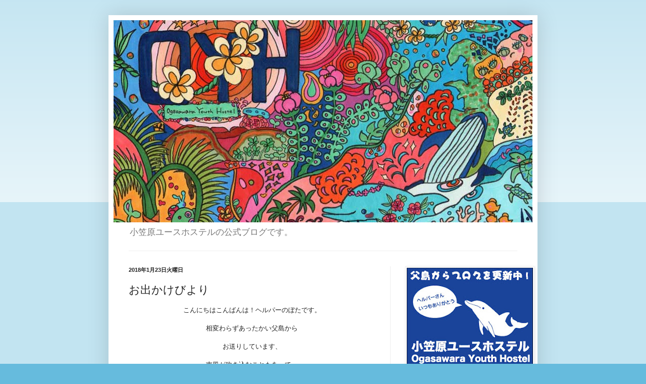

--- FILE ---
content_type: text/html; charset=UTF-8
request_url: https://ogasawara-youthhostel.blogspot.com/2018/01/blog-post_23.html
body_size: 20497
content:
<!DOCTYPE html>
<html class='v2' dir='ltr' lang='ja'>
<head>
<link href='https://www.blogger.com/static/v1/widgets/335934321-css_bundle_v2.css' rel='stylesheet' type='text/css'/>
<meta content='width=1100' name='viewport'/>
<meta content='text/html; charset=UTF-8' http-equiv='Content-Type'/>
<meta content='blogger' name='generator'/>
<link href='https://ogasawara-youthhostel.blogspot.com/favicon.ico' rel='icon' type='image/x-icon'/>
<link href='http://ogasawara-youthhostel.blogspot.com/2018/01/blog-post_23.html' rel='canonical'/>
<link rel="alternate" type="application/atom+xml" title="小笠原ユースホステル公式ブログ - Atom" href="https://ogasawara-youthhostel.blogspot.com/feeds/posts/default" />
<link rel="alternate" type="application/rss+xml" title="小笠原ユースホステル公式ブログ - RSS" href="https://ogasawara-youthhostel.blogspot.com/feeds/posts/default?alt=rss" />
<link rel="service.post" type="application/atom+xml" title="小笠原ユースホステル公式ブログ - Atom" href="https://draft.blogger.com/feeds/6747988913938165643/posts/default" />

<link rel="alternate" type="application/atom+xml" title="小笠原ユースホステル公式ブログ - Atom" href="https://ogasawara-youthhostel.blogspot.com/feeds/4750865086860142620/comments/default" />
<!--Can't find substitution for tag [blog.ieCssRetrofitLinks]-->
<link href='https://blogger.googleusercontent.com/img/b/R29vZ2xl/AVvXsEhWVlADfDxJS0xr9mpuSVVk2jGUEDmGXR7WBCd_y1yALsO7HhQa8ZjFgKOsBz6tSajM6q4RGMTpesdSsuzQKDmUfC4UJa1hosbpI-wzWBRilJSzczlPi47vbfb_1EmJxSc1CeTVN3OkAqo/s320/DSC_0899.JPG' rel='image_src'/>
<meta content='http://ogasawara-youthhostel.blogspot.com/2018/01/blog-post_23.html' property='og:url'/>
<meta content='お出かけびより' property='og:title'/>
<meta content=' こんにちはこんばんは！ヘルパーのぼたです。     相変わらずあったかい父島から     お送りしています、     南風が吹き込むこともあって、     こっちでは雪？え？     「わーすごーい」     となってます。     ----------------------...' property='og:description'/>
<meta content='https://blogger.googleusercontent.com/img/b/R29vZ2xl/AVvXsEhWVlADfDxJS0xr9mpuSVVk2jGUEDmGXR7WBCd_y1yALsO7HhQa8ZjFgKOsBz6tSajM6q4RGMTpesdSsuzQKDmUfC4UJa1hosbpI-wzWBRilJSzczlPi47vbfb_1EmJxSc1CeTVN3OkAqo/w1200-h630-p-k-no-nu/DSC_0899.JPG' property='og:image'/>
<title>小笠原ユースホステル公式ブログ: お出かけびより</title>
<style id='page-skin-1' type='text/css'><!--
/*
-----------------------------------------------
Blogger Template Style
Name:     Simple
Designer: Blogger
URL:      www.blogger.com
----------------------------------------------- */
/* Content
----------------------------------------------- */
body {
font: normal normal 12px Arial, Tahoma, Helvetica, FreeSans, sans-serif;
color: #222222;
background: #66bbdd none repeat scroll top left;
padding: 0 40px 40px 40px;
}
html body .region-inner {
min-width: 0;
max-width: 100%;
width: auto;
}
h2 {
font-size: 22px;
}
a:link {
text-decoration:none;
color: #2288bb;
}
a:visited {
text-decoration:none;
color: #888888;
}
a:hover {
text-decoration:underline;
color: #33aaff;
}
.body-fauxcolumn-outer .fauxcolumn-inner {
background: transparent url(https://resources.blogblog.com/blogblog/data/1kt/simple/body_gradient_tile_light.png) repeat scroll top left;
_background-image: none;
}
.body-fauxcolumn-outer .cap-top {
position: absolute;
z-index: 1;
height: 400px;
width: 100%;
}
.body-fauxcolumn-outer .cap-top .cap-left {
width: 100%;
background: transparent url(https://resources.blogblog.com/blogblog/data/1kt/simple/gradients_light.png) repeat-x scroll top left;
_background-image: none;
}
.content-outer {
-moz-box-shadow: 0 0 40px rgba(0, 0, 0, .15);
-webkit-box-shadow: 0 0 5px rgba(0, 0, 0, .15);
-goog-ms-box-shadow: 0 0 10px #333333;
box-shadow: 0 0 40px rgba(0, 0, 0, .15);
margin-bottom: 1px;
}
.content-inner {
padding: 10px 10px;
}
.content-inner {
background-color: #ffffff;
}
/* Header
----------------------------------------------- */
.header-outer {
background: transparent none repeat-x scroll 0 -400px;
_background-image: none;
}
.Header h1 {
font: normal normal 60px Arial, Tahoma, Helvetica, FreeSans, sans-serif;
color: #3399bb;
text-shadow: -1px -1px 1px rgba(0, 0, 0, .2);
}
.Header h1 a {
color: #3399bb;
}
.Header .description {
font-size: 140%;
color: #777777;
}
.header-inner .Header .titlewrapper {
padding: 22px 30px;
}
.header-inner .Header .descriptionwrapper {
padding: 0 30px;
}
/* Tabs
----------------------------------------------- */
.tabs-inner .section:first-child {
border-top: 1px solid #eeeeee;
}
.tabs-inner .section:first-child ul {
margin-top: -1px;
border-top: 1px solid #eeeeee;
border-left: 0 solid #eeeeee;
border-right: 0 solid #eeeeee;
}
.tabs-inner .widget ul {
background: #f5f5f5 url(https://resources.blogblog.com/blogblog/data/1kt/simple/gradients_light.png) repeat-x scroll 0 -800px;
_background-image: none;
border-bottom: 1px solid #eeeeee;
margin-top: 0;
margin-left: -30px;
margin-right: -30px;
}
.tabs-inner .widget li a {
display: inline-block;
padding: .6em 1em;
font: normal normal 14px Arial, Tahoma, Helvetica, FreeSans, sans-serif;
color: #999999;
border-left: 1px solid #ffffff;
border-right: 1px solid #eeeeee;
}
.tabs-inner .widget li:first-child a {
border-left: none;
}
.tabs-inner .widget li.selected a, .tabs-inner .widget li a:hover {
color: #000000;
background-color: #eeeeee;
text-decoration: none;
}
/* Columns
----------------------------------------------- */
.main-outer {
border-top: 0 solid #eeeeee;
}
.fauxcolumn-left-outer .fauxcolumn-inner {
border-right: 1px solid #eeeeee;
}
.fauxcolumn-right-outer .fauxcolumn-inner {
border-left: 1px solid #eeeeee;
}
/* Headings
----------------------------------------------- */
div.widget > h2,
div.widget h2.title {
margin: 0 0 1em 0;
font: normal bold 11px Arial, Tahoma, Helvetica, FreeSans, sans-serif;
color: #000000;
}
/* Widgets
----------------------------------------------- */
.widget .zippy {
color: #999999;
text-shadow: 2px 2px 1px rgba(0, 0, 0, .1);
}
.widget .popular-posts ul {
list-style: none;
}
/* Posts
----------------------------------------------- */
h2.date-header {
font: normal bold 11px Arial, Tahoma, Helvetica, FreeSans, sans-serif;
}
.date-header span {
background-color: transparent;
color: #222222;
padding: inherit;
letter-spacing: inherit;
margin: inherit;
}
.main-inner {
padding-top: 30px;
padding-bottom: 30px;
}
.main-inner .column-center-inner {
padding: 0 15px;
}
.main-inner .column-center-inner .section {
margin: 0 15px;
}
.post {
margin: 0 0 25px 0;
}
h3.post-title, .comments h4 {
font: normal normal 22px Arial, Tahoma, Helvetica, FreeSans, sans-serif;
margin: .75em 0 0;
}
.post-body {
font-size: 110%;
line-height: 1.4;
position: relative;
}
.post-body img, .post-body .tr-caption-container, .Profile img, .Image img,
.BlogList .item-thumbnail img {
padding: 2px;
background: #ffffff;
border: 1px solid #eeeeee;
-moz-box-shadow: 1px 1px 5px rgba(0, 0, 0, .1);
-webkit-box-shadow: 1px 1px 5px rgba(0, 0, 0, .1);
box-shadow: 1px 1px 5px rgba(0, 0, 0, .1);
}
.post-body img, .post-body .tr-caption-container {
padding: 5px;
}
.post-body .tr-caption-container {
color: #222222;
}
.post-body .tr-caption-container img {
padding: 0;
background: transparent;
border: none;
-moz-box-shadow: 0 0 0 rgba(0, 0, 0, .1);
-webkit-box-shadow: 0 0 0 rgba(0, 0, 0, .1);
box-shadow: 0 0 0 rgba(0, 0, 0, .1);
}
.post-header {
margin: 0 0 1.5em;
line-height: 1.6;
font-size: 90%;
}
.post-footer {
margin: 20px -2px 0;
padding: 5px 10px;
color: #666666;
background-color: #f9f9f9;
border-bottom: 1px solid #eeeeee;
line-height: 1.6;
font-size: 90%;
}
#comments .comment-author {
padding-top: 1.5em;
border-top: 1px solid #eeeeee;
background-position: 0 1.5em;
}
#comments .comment-author:first-child {
padding-top: 0;
border-top: none;
}
.avatar-image-container {
margin: .2em 0 0;
}
#comments .avatar-image-container img {
border: 1px solid #eeeeee;
}
/* Comments
----------------------------------------------- */
.comments .comments-content .icon.blog-author {
background-repeat: no-repeat;
background-image: url([data-uri]);
}
.comments .comments-content .loadmore a {
border-top: 1px solid #999999;
border-bottom: 1px solid #999999;
}
.comments .comment-thread.inline-thread {
background-color: #f9f9f9;
}
.comments .continue {
border-top: 2px solid #999999;
}
/* Accents
---------------------------------------------- */
.section-columns td.columns-cell {
border-left: 1px solid #eeeeee;
}
.blog-pager {
background: transparent none no-repeat scroll top center;
}
.blog-pager-older-link, .home-link,
.blog-pager-newer-link {
background-color: #ffffff;
padding: 5px;
}
.footer-outer {
border-top: 0 dashed #bbbbbb;
}
/* Mobile
----------------------------------------------- */
body.mobile  {
background-size: auto;
}
.mobile .body-fauxcolumn-outer {
background: transparent none repeat scroll top left;
}
.mobile .body-fauxcolumn-outer .cap-top {
background-size: 100% auto;
}
.mobile .content-outer {
-webkit-box-shadow: 0 0 3px rgba(0, 0, 0, .15);
box-shadow: 0 0 3px rgba(0, 0, 0, .15);
}
.mobile .tabs-inner .widget ul {
margin-left: 0;
margin-right: 0;
}
.mobile .post {
margin: 0;
}
.mobile .main-inner .column-center-inner .section {
margin: 0;
}
.mobile .date-header span {
padding: 0.1em 10px;
margin: 0 -10px;
}
.mobile h3.post-title {
margin: 0;
}
.mobile .blog-pager {
background: transparent none no-repeat scroll top center;
}
.mobile .footer-outer {
border-top: none;
}
.mobile .main-inner, .mobile .footer-inner {
background-color: #ffffff;
}
.mobile-index-contents {
color: #222222;
}
.mobile-link-button {
background-color: #2288bb;
}
.mobile-link-button a:link, .mobile-link-button a:visited {
color: #ffffff;
}
.mobile .tabs-inner .section:first-child {
border-top: none;
}
.mobile .tabs-inner .PageList .widget-content {
background-color: #eeeeee;
color: #000000;
border-top: 1px solid #eeeeee;
border-bottom: 1px solid #eeeeee;
}
.mobile .tabs-inner .PageList .widget-content .pagelist-arrow {
border-left: 1px solid #eeeeee;
}

--></style>
<style id='template-skin-1' type='text/css'><!--
body {
min-width: 850px;
}
.content-outer, .content-fauxcolumn-outer, .region-inner {
min-width: 850px;
max-width: 850px;
_width: 850px;
}
.main-inner .columns {
padding-left: 0px;
padding-right: 282px;
}
.main-inner .fauxcolumn-center-outer {
left: 0px;
right: 282px;
/* IE6 does not respect left and right together */
_width: expression(this.parentNode.offsetWidth -
parseInt("0px") -
parseInt("282px") + 'px');
}
.main-inner .fauxcolumn-left-outer {
width: 0px;
}
.main-inner .fauxcolumn-right-outer {
width: 282px;
}
.main-inner .column-left-outer {
width: 0px;
right: 100%;
margin-left: -0px;
}
.main-inner .column-right-outer {
width: 282px;
margin-right: -282px;
}
#layout {
min-width: 0;
}
#layout .content-outer {
min-width: 0;
width: 800px;
}
#layout .region-inner {
min-width: 0;
width: auto;
}
body#layout div.add_widget {
padding: 8px;
}
body#layout div.add_widget a {
margin-left: 32px;
}
--></style>
<link href='https://draft.blogger.com/dyn-css/authorization.css?targetBlogID=6747988913938165643&amp;zx=78bb00e6-47e8-4985-aaba-815ad541f7c0' media='none' onload='if(media!=&#39;all&#39;)media=&#39;all&#39;' rel='stylesheet'/><noscript><link href='https://draft.blogger.com/dyn-css/authorization.css?targetBlogID=6747988913938165643&amp;zx=78bb00e6-47e8-4985-aaba-815ad541f7c0' rel='stylesheet'/></noscript>
<meta name='google-adsense-platform-account' content='ca-host-pub-1556223355139109'/>
<meta name='google-adsense-platform-domain' content='blogspot.com'/>

<!-- data-ad-client=ca-pub-3165744511161745 -->

</head>
<body class='loading variant-pale'>
<div class='navbar no-items section' id='navbar' name='Navbar'>
</div>
<div class='body-fauxcolumns'>
<div class='fauxcolumn-outer body-fauxcolumn-outer'>
<div class='cap-top'>
<div class='cap-left'></div>
<div class='cap-right'></div>
</div>
<div class='fauxborder-left'>
<div class='fauxborder-right'></div>
<div class='fauxcolumn-inner'>
</div>
</div>
<div class='cap-bottom'>
<div class='cap-left'></div>
<div class='cap-right'></div>
</div>
</div>
</div>
<div class='content'>
<div class='content-fauxcolumns'>
<div class='fauxcolumn-outer content-fauxcolumn-outer'>
<div class='cap-top'>
<div class='cap-left'></div>
<div class='cap-right'></div>
</div>
<div class='fauxborder-left'>
<div class='fauxborder-right'></div>
<div class='fauxcolumn-inner'>
</div>
</div>
<div class='cap-bottom'>
<div class='cap-left'></div>
<div class='cap-right'></div>
</div>
</div>
</div>
<div class='content-outer'>
<div class='content-cap-top cap-top'>
<div class='cap-left'></div>
<div class='cap-right'></div>
</div>
<div class='fauxborder-left content-fauxborder-left'>
<div class='fauxborder-right content-fauxborder-right'></div>
<div class='content-inner'>
<header>
<div class='header-outer'>
<div class='header-cap-top cap-top'>
<div class='cap-left'></div>
<div class='cap-right'></div>
</div>
<div class='fauxborder-left header-fauxborder-left'>
<div class='fauxborder-right header-fauxborder-right'></div>
<div class='region-inner header-inner'>
<div class='header section' id='header' name='ヘッダー'><div class='widget Header' data-version='1' id='Header1'>
<div id='header-inner'>
<a href='https://ogasawara-youthhostel.blogspot.com/' style='display: block'>
<img alt='小笠原ユースホステル公式ブログ' height='400px; ' id='Header1_headerimg' src='https://blogger.googleusercontent.com/img/b/R29vZ2xl/AVvXsEjJEyfCPsU06tKUfs6h6MISPBxNrcjbTmjFl0KkdkZf_a0LAA4J7xKZK6JN3FA47i98UDRTdcPswMN8YWoSvJX8tHYSpxHKg3KCTTMRsSsBIOVuARnQ9TFczNRIqX8BnPMXNP06UhSRa1r0/s1600/%25E5%25B0%258F%25E7%25AC%25A0%25E5%258E%259F%25E3%2583%25A6%25E3%2583%25BC%25E3%2582%25B9%25E3%2583%259B%25E3%2582%25B9%25E3%2583%2586%25E3%2583%25AB_%25E3%2583%2596%25E3%2583%25AD%25E3%2582%25B0%25E7%2594%25BB%25E5%2583%258F_2.jpg' style='display: block' width='840px; '/>
</a>
<div class='descriptionwrapper'>
<p class='description'><span>小笠原ユースホステルの公式ブログです&#12290;</span></p>
</div>
</div>
</div></div>
</div>
</div>
<div class='header-cap-bottom cap-bottom'>
<div class='cap-left'></div>
<div class='cap-right'></div>
</div>
</div>
</header>
<div class='tabs-outer'>
<div class='tabs-cap-top cap-top'>
<div class='cap-left'></div>
<div class='cap-right'></div>
</div>
<div class='fauxborder-left tabs-fauxborder-left'>
<div class='fauxborder-right tabs-fauxborder-right'></div>
<div class='region-inner tabs-inner'>
<div class='tabs no-items section' id='crosscol' name='Cross-Column'></div>
<div class='tabs no-items section' id='crosscol-overflow' name='Cross-Column 2'></div>
</div>
</div>
<div class='tabs-cap-bottom cap-bottom'>
<div class='cap-left'></div>
<div class='cap-right'></div>
</div>
</div>
<div class='main-outer'>
<div class='main-cap-top cap-top'>
<div class='cap-left'></div>
<div class='cap-right'></div>
</div>
<div class='fauxborder-left main-fauxborder-left'>
<div class='fauxborder-right main-fauxborder-right'></div>
<div class='region-inner main-inner'>
<div class='columns fauxcolumns'>
<div class='fauxcolumn-outer fauxcolumn-center-outer'>
<div class='cap-top'>
<div class='cap-left'></div>
<div class='cap-right'></div>
</div>
<div class='fauxborder-left'>
<div class='fauxborder-right'></div>
<div class='fauxcolumn-inner'>
</div>
</div>
<div class='cap-bottom'>
<div class='cap-left'></div>
<div class='cap-right'></div>
</div>
</div>
<div class='fauxcolumn-outer fauxcolumn-left-outer'>
<div class='cap-top'>
<div class='cap-left'></div>
<div class='cap-right'></div>
</div>
<div class='fauxborder-left'>
<div class='fauxborder-right'></div>
<div class='fauxcolumn-inner'>
</div>
</div>
<div class='cap-bottom'>
<div class='cap-left'></div>
<div class='cap-right'></div>
</div>
</div>
<div class='fauxcolumn-outer fauxcolumn-right-outer'>
<div class='cap-top'>
<div class='cap-left'></div>
<div class='cap-right'></div>
</div>
<div class='fauxborder-left'>
<div class='fauxborder-right'></div>
<div class='fauxcolumn-inner'>
</div>
</div>
<div class='cap-bottom'>
<div class='cap-left'></div>
<div class='cap-right'></div>
</div>
</div>
<!-- corrects IE6 width calculation -->
<div class='columns-inner'>
<div class='column-center-outer'>
<div class='column-center-inner'>
<div class='main section' id='main' name='メイン'><div class='widget Blog' data-version='1' id='Blog1'>
<div class='blog-posts hfeed'>

          <div class="date-outer">
        
<h2 class='date-header'><span>2018年1月23日火曜日</span></h2>

          <div class="date-posts">
        
<div class='post-outer'>
<div class='post hentry uncustomized-post-template' itemprop='blogPost' itemscope='itemscope' itemtype='http://schema.org/BlogPosting'>
<meta content='https://blogger.googleusercontent.com/img/b/R29vZ2xl/AVvXsEhWVlADfDxJS0xr9mpuSVVk2jGUEDmGXR7WBCd_y1yALsO7HhQa8ZjFgKOsBz6tSajM6q4RGMTpesdSsuzQKDmUfC4UJa1hosbpI-wzWBRilJSzczlPi47vbfb_1EmJxSc1CeTVN3OkAqo/s320/DSC_0899.JPG' itemprop='image_url'/>
<meta content='6747988913938165643' itemprop='blogId'/>
<meta content='4750865086860142620' itemprop='postId'/>
<a name='4750865086860142620'></a>
<h3 class='post-title entry-title' itemprop='name'>
お出かけびより
</h3>
<div class='post-header'>
<div class='post-header-line-1'></div>
</div>
<div class='post-body entry-content' id='post-body-4750865086860142620' itemprop='description articleBody'>
<div align="center">
こんにちはこんばんは&#65281;ヘルパーのぼたです&#12290;</div>
<div align="center">
<br /></div>
<div align="center">
相変わらずあったかい父島から</div>
<div align="center">
<br /></div>
<div align="center">
お送りしています&#12289;</div>
<div align="center">
<br /></div>
<div align="center">
南風が吹き込むこともあって&#12289;</div>
<div align="center">
<br /></div>
<div align="center">
こっちでは雪&#65311;え&#65311;</div>
<div align="center">
<br /></div>
<div align="center">
&#12300;わーすごーい&#12301;</div>
<div align="center">
<br /></div>
<div align="center">
となってます&#12290;</div>
<div align="center">
<br /></div>
<div align="center">
<span style="background-color: transparent; color: #222222; display: inline; float: none; font-family: &quot;arial&quot;; font-size: 13.2px; font-style: normal; font-variant: normal; font-weight: 400; letter-spacing: normal; text-align: center; text-decoration: none; text-indent: 0px; text-transform: none; white-space: normal; word-spacing: 0px;">------------------------------------------------<span style="background-color: transparent; color: #222222; display: inline; float: none; font-family: &quot;arial&quot;; font-size: 13.2px; font-style: normal; font-variant: normal; font-weight: 400; letter-spacing: normal; text-align: center; text-decoration: none; text-indent: 0px; text-transform: none; white-space: normal; word-spacing: 0px;">--</span><span style="background-color: transparent; color: #222222; display: inline; float: none; font-family: &quot;times new roman&quot;; font-size: 13.2px; font-style: normal; font-variant: normal; font-weight: 400; letter-spacing: normal; text-align: center; text-decoration: none; text-indent: 0px; text-transform: none; white-space: normal; word-spacing: 0px;"></span></span></div>
<div align="center">
<b><i></i><u></u><sub></sub><sup></sup><strike></strike><br /></b></div>
<table align="center" cellpadding="0" cellspacing="0" class="tr-caption-container" style="margin-left: auto; margin-right: auto; text-align: center;"><tbody>
<tr><td style="text-align: center;"><a href="https://blogger.googleusercontent.com/img/b/R29vZ2xl/AVvXsEhWVlADfDxJS0xr9mpuSVVk2jGUEDmGXR7WBCd_y1yALsO7HhQa8ZjFgKOsBz6tSajM6q4RGMTpesdSsuzQKDmUfC4UJa1hosbpI-wzWBRilJSzczlPi47vbfb_1EmJxSc1CeTVN3OkAqo/s1600/DSC_0899.JPG" imageanchor="1" style="margin-left: auto; margin-right: auto;"><img border="0" data-original-height="900" data-original-width="1600" height="180" src="https://blogger.googleusercontent.com/img/b/R29vZ2xl/AVvXsEhWVlADfDxJS0xr9mpuSVVk2jGUEDmGXR7WBCd_y1yALsO7HhQa8ZjFgKOsBz6tSajM6q4RGMTpesdSsuzQKDmUfC4UJa1hosbpI-wzWBRilJSzczlPi47vbfb_1EmJxSc1CeTVN3OkAqo/s320/DSC_0899.JPG" width="320" /></a></td></tr>
<tr><td class="tr-caption" style="text-align: center;">&#65374;透明度よし&#65281;&#65374;</td></tr>
</tbody></table>
<div style="text-align: center;">
<br /></div>
<table align="center" cellpadding="0" cellspacing="0" class="tr-caption-container" style="margin-left: auto; margin-right: auto; text-align: center;"><tbody>
<tr><td style="text-align: center;"><a href="https://blogger.googleusercontent.com/img/b/R29vZ2xl/AVvXsEjcpobThfU7b3CxzFuB65EeAqzb0QK-nGY50EfuSm0J920WQ03SPbRnpokMQwa32A6YtSqmZf0j-zn4qUxaKjdvmTg65tufu1WqgA-oVma3IX5LDgMU3GW_9SsK0GEsCSfoWhORRj5jIMs/s1600/DSC_0937.JPG" imageanchor="1" style="-webkit-text-stroke-width: 0px; background-color: transparent; color: #0066cc; font-family: Times New Roman; font-size: 16px; font-style: normal; font-variant: normal; font-weight: 400; letter-spacing: normal; margin-left: auto; margin-right: auto; orphans: 2; text-align: center; text-decoration: underline; text-indent: 0px; text-transform: none; white-space: normal; word-spacing: 0px;"><img border="0" data-original-height="900" data-original-width="1600" height="180" src="https://blogger.googleusercontent.com/img/b/R29vZ2xl/AVvXsEjcpobThfU7b3CxzFuB65EeAqzb0QK-nGY50EfuSm0J920WQ03SPbRnpokMQwa32A6YtSqmZf0j-zn4qUxaKjdvmTg65tufu1WqgA-oVma3IX5LDgMU3GW_9SsK0GEsCSfoWhORRj5jIMs/s320/DSC_0937.JPG" width="320" /></a></td></tr>
<tr><td class="tr-caption" style="text-align: center;">&#65374;日差しよし&#65281;&#65374;</td></tr>
</tbody></table>
<div style="text-align: center;">
<br /></div>
<b><br /></b>
<br />
<table align="center" cellpadding="0" cellspacing="0" class="tr-caption-container" style="margin-left: auto; margin-right: auto; text-align: center;"><tbody>
<tr><td style="text-align: center;"><a href="https://blogger.googleusercontent.com/img/b/R29vZ2xl/AVvXsEhppTdhyUxbBwq3ICGQAEb0yNUji8FeKnratAYdw1P_NOdYKPrAI42N6vgL5jGT8hcc7uVE_m1UIPHsjzrLN3TIEZCSdpZbwUH_DregXI971wEcKsWqKq-nMj6MEqlaQ0xrmTxElTkJbYY/s1600/DSC_0938.JPG" imageanchor="1" style="-webkit-text-stroke-width: 0px; background-color: transparent; color: #0066cc; font-family: Times New Roman; font-size: 16px; font-style: normal; font-variant: normal; font-weight: 400; letter-spacing: normal; margin-left: auto; margin-right: auto; orphans: 2; text-align: center; text-decoration: underline; text-indent: 0px; text-transform: none; white-space: normal; word-spacing: 0px;"><img border="0" data-original-height="900" data-original-width="1600" height="180" src="https://blogger.googleusercontent.com/img/b/R29vZ2xl/AVvXsEhppTdhyUxbBwq3ICGQAEb0yNUji8FeKnratAYdw1P_NOdYKPrAI42N6vgL5jGT8hcc7uVE_m1UIPHsjzrLN3TIEZCSdpZbwUH_DregXI971wEcKsWqKq-nMj6MEqlaQ0xrmTxElTkJbYY/s320/DSC_0938.JPG" width="320" /></a></td></tr>
<tr><td class="tr-caption" style="text-align: center;">&#65374;自転車よし&#65281;&#65374;</td></tr>
</tbody></table>
<div style="text-align: center;">
<br /></div>
<div style="text-align: center;">
今便で届いたようです&#12290;</div>
<div style="text-align: center;">
<br /></div>
<div style="text-align: center;">
<span style="font-size: xx-small;">俺も使えないかな&#12539;&#12539;&#12539;</span></div>
<div style="text-align: center;">
<b><span style="font-size: xx-small;"><br /></span></b></div>
<div style="text-align: center;">
<span style="font-size: xx-small;"><span style="font-size: small;"><br /></span></span></div>
<div style="text-align: center;">
<span style="font-size: xx-small;"><span style="font-size: small;"><span style="background-color: transparent; color: #222222; display: inline; float: none; font-family: &quot;arial&quot;; font-size: 13.2px; font-style: normal; font-variant: normal; font-weight: 400; letter-spacing: normal; text-align: center; text-decoration: none; text-indent: 0px; text-transform: none; white-space: normal; word-spacing: 0px;">------------------------------------------------</span><span style="background-color: transparent; color: #222222; display: inline; float: none; font-family: &quot;arial&quot;; font-size: 13.2px; font-style: normal; font-variant: normal; font-weight: 400; letter-spacing: normal; text-align: center; text-decoration: none; text-indent: 0px; text-transform: none; white-space: normal; word-spacing: 0px;">--</span></span></span></div>
<div style="text-align: center;">
<span style="font-size: xx-small;"><span style="color: black; font-size: small;"><span style="-webkit-text-stroke-width: 0px; background-color: transparent; display: inline; float: none; font-size: 13.2px; font-style: normal; font-variant: normal; font-weight: 400; letter-spacing: normal; orphans: 2; text-align: center; text-decoration: none; text-indent: 0px; text-transform: none; white-space: normal; word-spacing: 0px;"><br /></span></span></span></div>
<div style="text-align: center;">
<span style="color: black;">私はひとしさんに誘われた</span></div>
<div style="text-align: center;">
<br /></div>
<div style="text-align: center;">
ボランティアに行って来ましたよ&#12290;</div>
<div style="text-align: center;">
<br /></div>
<div style="text-align: center;">
絶滅危惧種IA類のオガサワラグワ主体の<br />
<br />
森づくりの</div>
<div style="text-align: center;">
<br /></div>
<div style="text-align: center;">
活動に参加させていただきました&#12290;</div>
<div style="text-align: center;">
<br /></div>
<div style="text-align: center;">
ツアーガイドや役所や環境省や保護何とか<br />
<br />
のお偉そうな方がいっぱいいて&#12289;</div>
<div style="text-align: center;">
<br /></div>
<div style="text-align: center;">
なんかかなりレベルの高い</div>
<div style="text-align: center;">
<br /></div>
<div style="text-align: center;">
山のツアーのような感じでした&#12290;</div>
<div style="text-align: center;">
<br /></div>
<div style="text-align: center;">
その様子を&#12290;</div>
<div style="text-align: center;">
<span style="font-size: xx-small;"><span style="font-size: small;"><span style="background-color: transparent; color: #222222; display: inline; float: none; font-family: &quot;arial&quot;; font-size: 13.2px; font-style: normal; font-variant: normal; font-weight: 400; letter-spacing: normal; text-align: center; text-decoration: none; text-indent: 0px; text-transform: none; white-space: normal; word-spacing: 0px;"></span><b></b><i></i><u></u><sub></sub><sup></sup><strike></strike><span style="color: #b06400;"></span><span style="color: black;"></span><br /></span></span></div>
<table align="center" cellpadding="0" cellspacing="0" class="tr-caption-container" style="margin-left: auto; margin-right: auto; text-align: center;"><tbody>
<tr><td style="text-align: center;"><a href="https://blogger.googleusercontent.com/img/b/R29vZ2xl/AVvXsEgEmVFtfp1KoiDnY-abVki4T9QzgQxBbK2jZuVB_sfvlSsbqWeZwAfp05KmQwqo7M9Te3QKzy57aNOwQW46MN8wLI-DTLLKr2LjIrNh1xQVrDU28jDV3XQlRw6QDehxfocUDDxXSaPQlLs/s1600/DSC_0903.JPG" imageanchor="1" style="margin-left: auto; margin-right: auto;"><img border="0" data-original-height="1600" data-original-width="900" height="320" src="https://blogger.googleusercontent.com/img/b/R29vZ2xl/AVvXsEgEmVFtfp1KoiDnY-abVki4T9QzgQxBbK2jZuVB_sfvlSsbqWeZwAfp05KmQwqo7M9Te3QKzy57aNOwQW46MN8wLI-DTLLKr2LjIrNh1xQVrDU28jDV3XQlRw6QDehxfocUDDxXSaPQlLs/s320/DSC_0903.JPG" width="180" /></a></td></tr>
<tr><td class="tr-caption" style="text-align: center;">&#65374;今便で届いたオガグワの苗&#65374;</td></tr>
</tbody></table>
<br />
<div style="text-align: center;">
無菌状態だそうです&#12290;</div>
<div style="text-align: center;">
<br /></div>
<div style="text-align: center;">
南三陸の一本杉を再現するところで</div>
<div style="text-align: center;">
<br /></div>
<div style="text-align: center;">
栽培しているそうです&#12290;</div>
<div style="text-align: center;">
<br /></div>
<div style="text-align: center;">
かなりすごいところなんじゃ&#12539;&#12539;&#12539;</div>
<div style="text-align: center;">
<br />
<br />
あ&#12289;長くなるのでダイジェストで<br />
<br />
お送りいたします&#65374;</div>
<div style="text-align: center;">
<br /></div>
<table align="center" cellpadding="0" cellspacing="0" class="tr-caption-container" style="margin-left: auto; margin-right: auto; text-align: center;"><tbody>
<tr><td style="text-align: center;"><a href="https://blogger.googleusercontent.com/img/b/R29vZ2xl/AVvXsEgDlo1nDINO5OxDhJpDgzEjcVG-9A6ALE0aXpf4yXskcroRkGs6ielG-hkoG62sd9a7iMGmvdYf-f4f8fC-FWzrD3jSvyeF7-sFXDP1GTmx_OkVwX1goWsMMzTfuoHANxfVT7SuTweHa50/s1600/DSC_0906.JPG" imageanchor="1" style="margin-left: auto; margin-right: auto;"><img border="0" data-original-height="1600" data-original-width="900" height="320" src="https://blogger.googleusercontent.com/img/b/R29vZ2xl/AVvXsEgDlo1nDINO5OxDhJpDgzEjcVG-9A6ALE0aXpf4yXskcroRkGs6ielG-hkoG62sd9a7iMGmvdYf-f4f8fC-FWzrD3jSvyeF7-sFXDP1GTmx_OkVwX1goWsMMzTfuoHANxfVT7SuTweHa50/s320/DSC_0906.JPG" width="180" /></a></td></tr>
<tr><td class="tr-caption" style="text-align: center;">&#65374;1月7日便で届いたオガグワ&#65374;</td></tr>
</tbody></table>
<br />
<table align="center" cellpadding="0" cellspacing="0" class="tr-caption-container" style="margin-left: auto; margin-right: auto; text-align: center;"><tbody>
<tr><td style="text-align: center;"><a href="https://blogger.googleusercontent.com/img/b/R29vZ2xl/AVvXsEgqxz8CS7PWC3LhfbX7d2fQVNY9JeQlZqcRsTuOGQsH_9nIObIBhSGrM2eFFA_6PhI2sDiBp_eoodl49HWJhih2WluIwyEj5i-SG_4HvqExAwl-CFNIgylhiXltgEUquhxxNbJHf6y2rqI/s1600/DSC_0907.JPG" imageanchor="1" style="margin-left: auto; margin-right: auto;"><img border="0" data-original-height="1600" data-original-width="900" height="320" src="https://blogger.googleusercontent.com/img/b/R29vZ2xl/AVvXsEgqxz8CS7PWC3LhfbX7d2fQVNY9JeQlZqcRsTuOGQsH_9nIObIBhSGrM2eFFA_6PhI2sDiBp_eoodl49HWJhih2WluIwyEj5i-SG_4HvqExAwl-CFNIgylhiXltgEUquhxxNbJHf6y2rqI/s320/DSC_0907.JPG" width="180" /></a></td></tr>
<tr><td class="tr-caption" style="text-align: center;">&#65374;こちら3年目(だった気が)&#65374;</td></tr>
</tbody></table>
<br />
<div style="text-align: center;">
これぐらいになると</div>
<div style="text-align: center;">
<br /></div>
<div style="text-align: center;">
村役場にあるやつと変わらないですね&#12290;</div>
<div style="text-align: center;">
<br /></div>
<br />
<table align="center" cellpadding="0" cellspacing="0" class="tr-caption-container" style="margin-left: auto; margin-right: auto; text-align: center;"><tbody>
<tr><td style="text-align: center;"><a href="https://blogger.googleusercontent.com/img/b/R29vZ2xl/AVvXsEj4ExUAYD4FFjB5h5xmomsuQS9x9AVaSTOoIppRa0bkxbogVm37X5sy9h0FyWQTOMg2-E2vgG1KAJNGXxyt3LMDZcHMETB2IFZyEWKRDUf5q0TBKmAFZMPIeANqcIgGEZMWLbQBSj5o-PE/s1600/DSC_0913.JPG" imageanchor="1" style="margin-left: auto; margin-right: auto;"><img border="0" data-original-height="1600" data-original-width="900" height="320" src="https://blogger.googleusercontent.com/img/b/R29vZ2xl/AVvXsEj4ExUAYD4FFjB5h5xmomsuQS9x9AVaSTOoIppRa0bkxbogVm37X5sy9h0FyWQTOMg2-E2vgG1KAJNGXxyt3LMDZcHMETB2IFZyEWKRDUf5q0TBKmAFZMPIeANqcIgGEZMWLbQBSj5o-PE/s320/DSC_0913.JPG" width="180" /></a></td></tr>
<tr><td class="tr-caption" style="text-align: center;">&#65374;左 トゲナシヌマエビ&#12288;右 オガサワラヌマエビ&#65374;</td></tr>
</tbody></table>
<div align="center">
<br /></div>
<div align="center">
名前的にも右のやつがレア</div>
<div align="center">
<br /></div>
<br />
<table align="center" cellpadding="0" cellspacing="0" class="tr-caption-container" style="margin-left: auto; margin-right: auto; text-align: center;"><tbody>
<tr><td style="text-align: center;"><a href="https://blogger.googleusercontent.com/img/b/R29vZ2xl/AVvXsEh_LK9dDMulFdX7Hy6iPcRpzNMkGxkd6sI-x9ISCCrNEQNirKN4eL6tutd-QvfOdgUP-prYEIcXTMXNrN-ndes-Bo5ec_2hxW5_FE0n2ObYsRRSgdFWIE00nv0aqss27aadrHgX4c_C8zQ/s1600/DSC_0915.JPG" imageanchor="1" style="margin-left: auto; margin-right: auto;"><img border="0" data-original-height="1600" data-original-width="900" height="320" src="https://blogger.googleusercontent.com/img/b/R29vZ2xl/AVvXsEh_LK9dDMulFdX7Hy6iPcRpzNMkGxkd6sI-x9ISCCrNEQNirKN4eL6tutd-QvfOdgUP-prYEIcXTMXNrN-ndes-Bo5ec_2hxW5_FE0n2ObYsRRSgdFWIE00nv0aqss27aadrHgX4c_C8zQ/s320/DSC_0915.JPG" width="180" /></a></td></tr>
<tr><td class="tr-caption" style="text-align: center;">&#65374;左 オガサワラカワニナ&#12288;右 ヌノメカワニナ&#65374;</td></tr>
</tbody></table>
<br />
<div align="center">
違いが全然分からん&#12290;</div>
<div align="center">
<br /></div>
<div align="center">
右のほうが少し丸っぽいですので</div>
<div align="center">
<br /></div>
<div align="center">
ヌノメちゃんだそうです&#12290;</div>
<div>
<br /></div>
<div style="text-align: center;">
なるほどね&#12289;わからん&#12290;</div>
<div style="text-align: center;">
<br /></div>
<table align="center" cellpadding="0" cellspacing="0" class="tr-caption-container" style="margin-left: auto; margin-right: auto; text-align: center;"><tbody>
<tr><td style="text-align: center;"><a href="https://blogger.googleusercontent.com/img/b/R29vZ2xl/AVvXsEifgjfX4xzNXxNJkR_CBvoXQr08QGadE9CELa9Z5BpBg5FU6PKjLZKI5KcrA2nwgbUKqgCHZBHXybSjEG6eKegGKPqpOr3ZDtFlTuWzbXhvH9zMx_nTRtmFVElypCgwBdc2S5KZghgfvfs/s1600/DSC_0919.JPG" imageanchor="1" style="margin-left: auto; margin-right: auto;"><img border="0" data-original-height="900" data-original-width="1600" height="180" src="https://blogger.googleusercontent.com/img/b/R29vZ2xl/AVvXsEifgjfX4xzNXxNJkR_CBvoXQr08QGadE9CELa9Z5BpBg5FU6PKjLZKI5KcrA2nwgbUKqgCHZBHXybSjEG6eKegGKPqpOr3ZDtFlTuWzbXhvH9zMx_nTRtmFVElypCgwBdc2S5KZghgfvfs/s320/DSC_0919.JPG" width="320" /></a></td></tr>
<tr><td class="tr-caption" style="text-align: center;">&#65374;3つに枝分かれしているマルハチ&#65374;</td></tr>
</tbody></table>
<br />
<div align="center">
みんなこれを見て歓喜&#65281;</div>
<div align="center">
<span style="font-size: xx-small;">(してたと思う)</span></div>
<div>
<span style="font-size: xx-small;"><br /></span></div>
<div>
<span style="font-size: xx-small;"><br /></span></div>
<span style="font-size: xx-small;"><div align="center">
<br /></div>
</span><div align="center">
かなり希少ですね&#65281;&#65281;</div>
<div align="center">
<br /></div>
<div align="center">
ツアーに行っても見たこと無いですね&#65281;</div>
<div align="center">
<br /></div>
<br />
<table align="center" cellpadding="0" cellspacing="0" class="tr-caption-container" style="margin-left: auto; margin-right: auto; text-align: center;"><tbody>
<tr><td style="text-align: center;"><a href="https://blogger.googleusercontent.com/img/b/R29vZ2xl/AVvXsEj1UugB_nPIL4yZxCCXWItzmLyGLbdSNmcUc-k7-bpHErnE7Qmkiu9TBpm5rRVt7wbKH_3uwpb4QJUGDiLZhebi_PQ0naSAJWyMAUD8pu80utoHJGv1zckoI0bRGMIm9gfOyof4azmiU30/s1600/DSC_0927.JPG" imageanchor="1" style="margin-left: auto; margin-right: auto;"><img border="0" data-original-height="1600" data-original-width="900" height="320" src="https://blogger.googleusercontent.com/img/b/R29vZ2xl/AVvXsEj1UugB_nPIL4yZxCCXWItzmLyGLbdSNmcUc-k7-bpHErnE7Qmkiu9TBpm5rRVt7wbKH_3uwpb4QJUGDiLZhebi_PQ0naSAJWyMAUD8pu80utoHJGv1zckoI0bRGMIm9gfOyof4azmiU30/s320/DSC_0927.JPG" width="180" /></a></td></tr>
<tr><td class="tr-caption" style="text-align: center;">&#65374;これはいずれ&#12289;みなこさんのウクレレになる&#65374;</td></tr>
</tbody></table>
<br />
<table align="center" cellpadding="0" cellspacing="0" class="tr-caption-container" style="margin-left: auto; margin-right: auto; text-align: center;"><tbody>
<tr><td style="text-align: center;"><a href="https://blogger.googleusercontent.com/img/b/R29vZ2xl/AVvXsEjoR79QbU2usg71OLHcqHdHdWtJI6fWmfnN4l0UC7CxKOVQuaKfOh2A94zHfFLNgnvKEl6sJm8OfMEjQyDeTA6uuhDnZZqXOwWJr4XB2NBVBB0W0CDOqe4FvicelD5HFbyrRGGRjl-WykY/s1600/DSC_0928.JPG" imageanchor="1" style="margin-left: auto; margin-right: auto;"><img border="0" data-original-height="1600" data-original-width="900" height="320" src="https://blogger.googleusercontent.com/img/b/R29vZ2xl/AVvXsEjoR79QbU2usg71OLHcqHdHdWtJI6fWmfnN4l0UC7CxKOVQuaKfOh2A94zHfFLNgnvKEl6sJm8OfMEjQyDeTA6uuhDnZZqXOwWJr4XB2NBVBB0W0CDOqe4FvicelD5HFbyrRGGRjl-WykY/s320/DSC_0928.JPG" width="180" /></a></td></tr>
<tr><td class="tr-caption" style="text-align: center;">&#65374;アカギ林&#65374;</td></tr>
</tbody></table>
<br />
<table align="center" cellpadding="0" cellspacing="0" class="tr-caption-container" style="margin-left: auto; margin-right: auto; text-align: center;"><tbody>
<tr><td style="text-align: center;"><a href="https://blogger.googleusercontent.com/img/b/R29vZ2xl/AVvXsEg12BLY-_Y5VqrrbRjdigdAy50yeouULZyD5P190FO2np4D5OO0XReqzW-YuKkkRceAT6_5D6P-zU0v8HWZuVxQixXHVSWnRPCsIGLwseP51abhs72wi-N_OmMak6WCq_-nBTL0rQL_Mjw/s1600/DSC_0930.JPG" imageanchor="1" style="margin-left: auto; margin-right: auto;"><img border="0" data-original-height="1600" data-original-width="900" height="320" src="https://blogger.googleusercontent.com/img/b/R29vZ2xl/AVvXsEg12BLY-_Y5VqrrbRjdigdAy50yeouULZyD5P190FO2np4D5OO0XReqzW-YuKkkRceAT6_5D6P-zU0v8HWZuVxQixXHVSWnRPCsIGLwseP51abhs72wi-N_OmMak6WCq_-nBTL0rQL_Mjw/s320/DSC_0930.JPG" width="180" /></a></td></tr>
<tr><td class="tr-caption" style="text-align: center;">&#65374;戦前の水亀&#65374;</td></tr>
</tbody></table>
<div align="center">
ふつうに落ちてました&#12290;</div>
<div align="center">
<br /></div>
<br />
<table align="center" cellpadding="0" cellspacing="0" class="tr-caption-container" style="margin-left: auto; margin-right: auto; text-align: center;"><tbody>
<tr><td style="text-align: center;"><a href="https://blogger.googleusercontent.com/img/b/R29vZ2xl/AVvXsEhZttzUVfLmJj4uBEtfTTBYvtipAhmN06b0RcbFe5nQ6AYWQf2gGC1F1jcyEpmqjgkxRvdge3DjXFvpoPksVG1uhdmvb7LQn7oXfiDMgSoqIEMAqI3JmERXFBmxoZ7Cj6mCfnjLRB2jpQU/s1600/DSC_0931.JPG" imageanchor="1" style="margin-left: auto; margin-right: auto;"><img border="0" data-original-height="1600" data-original-width="900" height="320" src="https://blogger.googleusercontent.com/img/b/R29vZ2xl/AVvXsEhZttzUVfLmJj4uBEtfTTBYvtipAhmN06b0RcbFe5nQ6AYWQf2gGC1F1jcyEpmqjgkxRvdge3DjXFvpoPksVG1uhdmvb7LQn7oXfiDMgSoqIEMAqI3JmERXFBmxoZ7Cj6mCfnjLRB2jpQU/s320/DSC_0931.JPG" width="180" /></a></td></tr>
<tr><td class="tr-caption" style="text-align: center;">&#65374;ツタではしゃぐ大人たち&#65374;</td></tr>
</tbody></table>
<div align="center">
各班長以外みんなやったのではないでしょうか&#65311;&#65288;笑&#65289;</div>
<br />
<br />
<div class="separator" style="clear: both; text-align: center;">
<span style="-webkit-text-stroke-width: 0px; background-color: transparent; color: #222222; display: inline !important; float: none; font-family: &quot;arial&quot;; font-size: 13.2px; font-style: normal; font-variant: normal; font-weight: 400; letter-spacing: normal; orphans: 2; text-align: center; text-decoration: none; text-indent: 0px; text-transform: none; white-space: normal; word-spacing: 0px;">------------------------------------------------</span><span style="-webkit-text-stroke-width: 0px; background-color: transparent; color: #222222; display: inline; float: none; font-family: &quot;arial&quot;; font-size: 13.2px; font-style: normal; font-variant: normal; font-weight: 400; letter-spacing: normal; orphans: 2; text-align: center; text-decoration: none; text-indent: 0px; text-transform: none; white-space: normal; word-spacing: 0px;">--</span></div>
<div class="separator" style="clear: both; text-align: center;">
<span style="-webkit-text-stroke-width: 0px; background-color: transparent; color: #222222; display: inline; float: none; font-family: &quot;arial&quot;; font-size: 13.2px; font-style: normal; font-variant: normal; font-weight: 400; letter-spacing: normal; orphans: 2; text-align: center; text-decoration: none; text-indent: 0px; text-transform: none; white-space: normal; word-spacing: 0px;"><br /></span></div>
<div class="separator" style="clear: both; text-align: center;">
<span style="-webkit-text-stroke-width: 0px; background-color: transparent; color: #222222; display: inline; float: none; font-family: &quot;arial&quot;; font-size: 13.2px; font-style: normal; font-variant: normal; font-weight: 400; letter-spacing: normal; orphans: 2; text-align: center; text-decoration: none; text-indent: 0px; text-transform: none; white-space: normal; word-spacing: 0px;">その日の夕食後&#12290;</span></div>
<div class="separator" style="clear: both; text-align: center;">
<span style="-webkit-text-stroke-width: 0px; background-color: transparent; color: #222222; display: inline; float: none; font-family: &quot;arial&quot;; font-size: 13.2px; font-style: normal; font-variant: normal; font-weight: 400; letter-spacing: normal; orphans: 2; text-align: center; text-decoration: none; text-indent: 0px; text-transform: none; white-space: normal; word-spacing: 0px;"><br /></span></div>
<b></b><i></i><u></u><sub></sub><sup></sup><strike></strike><br />
<table align="center" cellpadding="0" cellspacing="0" class="tr-caption-container" style="margin-left: auto; margin-right: auto; text-align: center;"><tbody>
<tr><td style="text-align: center;"><a href="https://blogger.googleusercontent.com/img/b/R29vZ2xl/AVvXsEijFrpn5tBWe76n9Rpx5SClBBw840SLaRqPSRRULT6dJ9gHkxe62NCUwv076kl9iCiOIOpBm6OzdWjPATjBr1f4R4f6ZCPJoyJgPHyL6mYfBfvcXxSG8JgBjkyiPav-auowb4Z1A_ar-DU/s1600/DSC_0933.JPG" imageanchor="1" style="margin-left: auto; margin-right: auto;"><img border="0" data-original-height="900" data-original-width="1600" height="180" src="https://blogger.googleusercontent.com/img/b/R29vZ2xl/AVvXsEijFrpn5tBWe76n9Rpx5SClBBw840SLaRqPSRRULT6dJ9gHkxe62NCUwv076kl9iCiOIOpBm6OzdWjPATjBr1f4R4f6ZCPJoyJgPHyL6mYfBfvcXxSG8JgBjkyiPav-auowb4Z1A_ar-DU/s320/DSC_0933.JPG" width="320" /></a></td></tr>
<tr><td class="tr-caption" style="text-align: center;">&#65374;いつもの風景&#65374;</td></tr>
</tbody></table>
<div>
<br /></div>
<div align="center">
ホステラーさん男しかいませんが&#12289;</div>
<div align="center">
<br /></div>
<div align="center">
いつもどおりかなりにぎわっています&#12290;</div>
<div align="center">
<br /></div>
<div style="text-align: center;">
<br /></div>
<span style="color: #000120;"><div class="separator" style="clear: both; text-align: center;">
あっ&#12289;写真には写っていませんが&#12289;</div>
<div class="separator" style="clear: both; text-align: center;">
<br /></div>
<div class="separator" style="clear: both; text-align: center;">
この写真の右側にいっちいがテレビをみてくつろいで</div>
<div class="separator" style="clear: both; text-align: center;">
<br /></div>
<div class="separator" style="clear: both; text-align: center;">
いますからご安心ください&#12290;</div>
</span><u></u><br />
<div class="separator" style="clear: both; text-align: center;">
<span style="color: #000120;"><span style="-webkit-text-stroke-width: 0px; background-color: transparent; color: #222222; display: inline !important; float: none; font-family: &quot;arial&quot;; font-size: 13.2px; font-style: normal; font-variant: normal; font-weight: 400; letter-spacing: normal; orphans: 2; text-align: center; text-decoration: none; text-indent: 0px; text-transform: none; white-space: normal; word-spacing: 0px;">------------------------------------------------</span><span style="-webkit-text-stroke-width: 0px; background-color: transparent; color: #222222; display: inline; float: none; font-family: &quot;arial&quot;; font-size: 13.2px; font-style: normal; font-variant: normal; font-weight: 400; letter-spacing: normal; orphans: 2; text-align: center; text-decoration: none; text-indent: 0px; text-transform: none; white-space: normal; word-spacing: 0px;">--</span></span><span style="color: #000120;"><strike></strike></span></div>
<div class="separator" style="clear: both; text-align: center;">
<u><span style="color: #000120;"></span></u></div>
<br />
<table align="center" cellpadding="0" cellspacing="0" class="tr-caption-container" style="margin-left: auto; margin-right: auto; text-align: center;"><tbody>
<tr><td style="text-align: center;"><a href="https://blogger.googleusercontent.com/img/b/R29vZ2xl/AVvXsEg1wdqRJwou6Iyq_GTvgLhBdLbRd3X0Hr7hLAgnnfeKz-KSdg6sKG0-6p5cnTouz7sOVtfYey4IQooRueCYj16Eb494v4PCM1f4zl-WGyPTZpdKOxlTvHxW9HVXI-G8xhPs8Ig924eTyD8/s1600/DSC_0945.JPG" imageanchor="1" style="margin-left: auto; margin-right: auto;"><img border="0" data-original-height="900" data-original-width="1600" height="180" src="https://blogger.googleusercontent.com/img/b/R29vZ2xl/AVvXsEg1wdqRJwou6Iyq_GTvgLhBdLbRd3X0Hr7hLAgnnfeKz-KSdg6sKG0-6p5cnTouz7sOVtfYey4IQooRueCYj16Eb494v4PCM1f4zl-WGyPTZpdKOxlTvHxW9HVXI-G8xhPs8Ig924eTyD8/s320/DSC_0945.JPG" width="320" /></a></td></tr>
<tr><td class="tr-caption" style="text-align: center;">&#65374;なにやら行列が&#65374;</td></tr>
</tbody></table>
<br />
<table align="center" cellpadding="0" cellspacing="0" class="tr-caption-container" style="margin-left: auto; margin-right: auto; text-align: center;"><tbody>
<tr><td style="text-align: center;"><a href="https://blogger.googleusercontent.com/img/b/R29vZ2xl/AVvXsEgT94Whi9_o8tNSBdwCQcO07FcVnpWrZjXEw6mOofUNvMVxnYDhSyk_HlCoDoArkcb1ykgWwYrt19eiHfKtuHLmgTI9fwZXvQqXfyx4DtTezAZyFSlBEoqYhTF4J5ytsNz_lOorSlpHE78/s1600/DSC_0946.JPG" imageanchor="1" style="margin-left: auto; margin-right: auto;"><img border="0" data-original-height="900" data-original-width="1600" height="180" src="https://blogger.googleusercontent.com/img/b/R29vZ2xl/AVvXsEgT94Whi9_o8tNSBdwCQcO07FcVnpWrZjXEw6mOofUNvMVxnYDhSyk_HlCoDoArkcb1ykgWwYrt19eiHfKtuHLmgTI9fwZXvQqXfyx4DtTezAZyFSlBEoqYhTF4J5ytsNz_lOorSlpHE78/s320/DSC_0946.JPG" width="320" /></a></td></tr>
<tr><td class="tr-caption" style="text-align: center;">&#65374;1時間待ち&#65374;</td></tr>
</tbody></table>
<br />
<div align="center">
島に行列ができるときって</div>
<div align="center">
<br /></div>
<div align="center">
トマトしかないと思っていますが&#12289;</div>
<div align="center">
<br /></div>
<div align="center">
なんでしょうか&#65311;</div>
<div>
<br /></div>
<div style="text-align: center;">
<br /></div>
<table align="center" cellpadding="0" cellspacing="0" class="tr-caption-container" style="margin-left: auto; margin-right: auto; text-align: center;"><tbody>
<tr><td style="text-align: center;"><a href="https://blogger.googleusercontent.com/img/b/R29vZ2xl/AVvXsEjQCNE-5dnBfN1JfR8oDnYNGYY36nk2rbxVzJ1bctKf97fPrhd6jIgt-XCUvkKjTHXkKdR0VP6REwb-tn4klhMc5ZeKVK4ueYHpwC8upVwgbbXWqNbttpT5Ry2FwxxSVVu8X-jMwKcbOmM/s1600/DSC_0947.JPG" imageanchor="1" style="margin-left: auto; margin-right: auto;"><img border="0" data-original-height="1600" data-original-width="900" height="320" src="https://blogger.googleusercontent.com/img/b/R29vZ2xl/AVvXsEjQCNE-5dnBfN1JfR8oDnYNGYY36nk2rbxVzJ1bctKf97fPrhd6jIgt-XCUvkKjTHXkKdR0VP6REwb-tn4klhMc5ZeKVK4ueYHpwC8upVwgbbXWqNbttpT5Ry2FwxxSVVu8X-jMwKcbOmM/s320/DSC_0947.JPG" width="180" /></a></td></tr>
<tr><td class="tr-caption" style="text-align: center;">&#65374;まぐろ祭り&#65281;&#65374;</td></tr>
</tbody></table>
<div align="center">
列が長い時はあめのひテツヤビューホテル前の広場から</div>
<div align="center">
<br /></div>
<div align="center">
トンネルまで並んでたとか&#12290;</div>
<div align="center">
<br /></div>
<div align="center">
<br /></div>
<br />
<table align="center" cellpadding="0" cellspacing="0" class="tr-caption-container" style="margin-left: auto; margin-right: auto; text-align: center;"><tbody>
<tr><td style="text-align: center;"><a href="https://blogger.googleusercontent.com/img/b/R29vZ2xl/AVvXsEheilEcO6O9SXskegR8ssQiH6exMWq-ydpJ6Vfk72dGn3rqtHdM_gVjPDeALMZW1L2kssYFQf0OFU90jxCeR1pJPLp0RqOMPuXFg3EGTH-6utj-Rl1uXvfrsbb9nOW7wJ8ghtq2sQfEW8M/s1600/DSC_0948.JPG" imageanchor="1" style="margin-left: auto; margin-right: auto;"><img border="0" data-original-height="900" data-original-width="1600" height="180" src="https://blogger.googleusercontent.com/img/b/R29vZ2xl/AVvXsEheilEcO6O9SXskegR8ssQiH6exMWq-ydpJ6Vfk72dGn3rqtHdM_gVjPDeALMZW1L2kssYFQf0OFU90jxCeR1pJPLp0RqOMPuXFg3EGTH-6utj-Rl1uXvfrsbb9nOW7wJ8ghtq2sQfEW8M/s320/DSC_0948.JPG" width="320" /></a></td></tr>
<tr><td class="tr-caption" style="text-align: center;">&#65374;わがじゅんの後頭部とその様子&#65374;</td></tr>
</tbody></table>
<br />
<div align="center">
凄い人だった&#12290;</div>
<br />
<table align="center" cellpadding="0" cellspacing="0" class="tr-caption-container" style="margin-left: auto; margin-right: auto; text-align: center;"><tbody>
<tr><td style="text-align: center;"><a href="https://blogger.googleusercontent.com/img/b/R29vZ2xl/AVvXsEi370w_1yTIcaW5CDtNvXYDIfnOrkhVAl9wMm6F9yATxsu_Ghr2edHK9O9zWRGHiE0fjsveOt79xzQSrdo_pX89DhgRfpNpvcxA4M6Bk7uVkK5jWsKVVXuGfZgi_VYZDV_QTVwCHpJMU54/s1600/DSC_0949.JPG" imageanchor="1" style="margin-left: auto; margin-right: auto;"><img border="0" data-original-height="900" data-original-width="1600" height="180" src="https://blogger.googleusercontent.com/img/b/R29vZ2xl/AVvXsEi370w_1yTIcaW5CDtNvXYDIfnOrkhVAl9wMm6F9yATxsu_Ghr2edHK9O9zWRGHiE0fjsveOt79xzQSrdo_pX89DhgRfpNpvcxA4M6Bk7uVkK5jWsKVVXuGfZgi_VYZDV_QTVwCHpJMU54/s320/DSC_0949.JPG" width="320" /></a></td></tr>
<tr><td class="tr-caption" style="text-align: center;">&#65374;鮮度バツグン生マグロ寿司&#65374;</td></tr>
</tbody></table>
<div align="center">
その日は出港パーティーなのにもかかわらず&#12289;<br />
<br />
ヘルパーはお昼に寿司喰ってました&#12290;<br />
<br />
太っちゃうな&#65374;&#65374;<br />
<br />
<br />
<br />
<span style="-webkit-text-stroke-width: 0px; background-color: transparent; color: #222222; display: inline; float: none; font-family: &quot;arial&quot;; font-size: 13.2px; font-style: normal; font-variant: normal; font-weight: 400; letter-spacing: normal; orphans: 2; text-align: center; text-decoration: none; text-indent: 0px; text-transform: none; white-space: normal; word-spacing: 0px;">------------------------------------------------</span><span style="-webkit-text-stroke-width: 0px; background-color: transparent; color: #222222; display: inline; float: none; font-family: Times New Roman; font-size: 13.2px; font-style: normal; font-variant: normal; font-weight: 400; letter-spacing: normal; orphans: 2; text-align: center; text-decoration: none; text-indent: 0px; text-transform: none; white-space: normal; word-spacing: 0px;">--</span><b></b><br />
<br />
<br />
報告<br />
<b><br /></b>
<br />
<br />
<table align="center" cellpadding="0" cellspacing="0" class="tr-caption-container" style="margin-left: auto; margin-right: auto; text-align: center;"><tbody>
<tr><td style="text-align: center;"><a href="https://blogger.googleusercontent.com/img/b/R29vZ2xl/AVvXsEi9a-IblhCSqCWU-9KFKiWjyDutaBJwtyWUVZS4VGP5mov7ENZrPWeZhj89DbK51wapXGBi7svkLFN0sSGAQZ4_3FqCt4Rpd1UK46qHXxEd19R3HU6KHBbqziK4-7LxTTAfKAuSQPIu4rU/s1600/DSC_0942.JPG" imageanchor="1" style="-webkit-text-stroke-width: 0px; background-color: transparent; color: #0066cc; font-family: Times New Roman; font-size: 16px; font-style: normal; font-variant: normal; font-weight: 400; letter-spacing: normal; margin-left: auto; margin-right: auto; orphans: 2; text-align: center; text-decoration: underline; text-indent: 0px; text-transform: none; white-space: normal; word-spacing: 0px;"><img border="0" data-original-height="900" data-original-width="1600" height="180" src="https://blogger.googleusercontent.com/img/b/R29vZ2xl/AVvXsEi9a-IblhCSqCWU-9KFKiWjyDutaBJwtyWUVZS4VGP5mov7ENZrPWeZhj89DbK51wapXGBi7svkLFN0sSGAQZ4_3FqCt4Rpd1UK46qHXxEd19R3HU6KHBbqziK4-7LxTTAfKAuSQPIu4rU/s320/DSC_0942.JPG" width="320" /></a></td></tr>
<tr><td class="tr-caption" style="text-align: center;">&#65374;うへへへへっへへえっへえ&#65374;</td></tr>
</tbody></table>
<b></b><i></i><u></u><sub></sub><sup></sup><strike></strike><br /></div>
<div style="text-align: center;">
<b></b><i></i><u></u><sub></sub><sup></sup><strike><br /></strike></div>
<div style="text-align: center;">
<br /></div>
<div style="text-align: center;">
<br /></div>
<table align="center" cellpadding="0" cellspacing="0" class="tr-caption-container" style="margin-left: auto; margin-right: auto; text-align: center;"><tbody>
<tr><td style="text-align: center;"><a href="https://blogger.googleusercontent.com/img/b/R29vZ2xl/AVvXsEhERTeeIskY7AEIU8DpvCvx4yACr2i6J5FP1bwI1Dlp2zBoKwY4j3Wy_dOP7zROUDtPPLPPNM9ngbbiWEB_SZDesXTNCNWgpwX5VkfumPh1Iilq0KIpwhrd3oLZbwVlAHDJdFTYDtw-OmE/s1600/DSC_0943.JPG" imageanchor="1" style="-webkit-text-stroke-width: 0px; background-color: transparent; color: #0066cc; font-family: Times New Roman; font-size: 16px; font-style: normal; font-variant: normal; font-weight: 400; letter-spacing: normal; margin-left: auto; margin-right: auto; orphans: 2; text-align: center; text-decoration: underline; text-indent: 0px; text-transform: none; white-space: normal; word-spacing: 0px;"><img border="0" data-original-height="1600" data-original-width="900" height="320" src="https://blogger.googleusercontent.com/img/b/R29vZ2xl/AVvXsEhERTeeIskY7AEIU8DpvCvx4yACr2i6J5FP1bwI1Dlp2zBoKwY4j3Wy_dOP7zROUDtPPLPPNM9ngbbiWEB_SZDesXTNCNWgpwX5VkfumPh1Iilq0KIpwhrd3oLZbwVlAHDJdFTYDtw-OmE/s320/DSC_0943.JPG" width="180" /></a></td></tr>
<tr><td class="tr-caption" style="text-align: center;">&#65374;うへへへへへへへへへえへ&#65374;</td></tr>
</tbody></table>
<div style="text-align: center;">
<br /></div>
<div style="text-align: center;">
ぼた</div>
<div style="text-align: center;">
<br /></div>
<div style="text-align: center;">
<br /></div>
<div style='clear: both;'></div>
</div>
<div class='post-footer'>
<div class='post-footer-line post-footer-line-1'>
<span class='post-author vcard'>
投稿者
<span class='fn' itemprop='author' itemscope='itemscope' itemtype='http://schema.org/Person'>
<meta content='https://draft.blogger.com/profile/15070053305068718051' itemprop='url'/>
<a class='g-profile' href='https://draft.blogger.com/profile/15070053305068718051' rel='author' title='author profile'>
<span itemprop='name'>OYH</span>
</a>
</span>
</span>
<span class='post-timestamp'>
時刻:
<meta content='http://ogasawara-youthhostel.blogspot.com/2018/01/blog-post_23.html' itemprop='url'/>
<a class='timestamp-link' href='https://ogasawara-youthhostel.blogspot.com/2018/01/blog-post_23.html' rel='bookmark' title='permanent link'><abbr class='published' itemprop='datePublished' title='2018-01-23T13:05:00+09:00'>13:05</abbr></a>
</span>
<span class='post-comment-link'>
</span>
<span class='post-icons'>
</span>
<div class='post-share-buttons goog-inline-block'>
<a class='goog-inline-block share-button sb-email' href='https://draft.blogger.com/share-post.g?blogID=6747988913938165643&postID=4750865086860142620&target=email' target='_blank' title='メールで送信'><span class='share-button-link-text'>メールで送信</span></a><a class='goog-inline-block share-button sb-blog' href='https://draft.blogger.com/share-post.g?blogID=6747988913938165643&postID=4750865086860142620&target=blog' onclick='window.open(this.href, "_blank", "height=270,width=475"); return false;' target='_blank' title='BlogThis!'><span class='share-button-link-text'>BlogThis!</span></a><a class='goog-inline-block share-button sb-twitter' href='https://draft.blogger.com/share-post.g?blogID=6747988913938165643&postID=4750865086860142620&target=twitter' target='_blank' title='X で共有'><span class='share-button-link-text'>X で共有</span></a><a class='goog-inline-block share-button sb-facebook' href='https://draft.blogger.com/share-post.g?blogID=6747988913938165643&postID=4750865086860142620&target=facebook' onclick='window.open(this.href, "_blank", "height=430,width=640"); return false;' target='_blank' title='Facebook で共有する'><span class='share-button-link-text'>Facebook で共有する</span></a><a class='goog-inline-block share-button sb-pinterest' href='https://draft.blogger.com/share-post.g?blogID=6747988913938165643&postID=4750865086860142620&target=pinterest' target='_blank' title='Pinterest に共有'><span class='share-button-link-text'>Pinterest に共有</span></a>
</div>
</div>
<div class='post-footer-line post-footer-line-2'>
<span class='post-labels'>
</span>
</div>
<div class='post-footer-line post-footer-line-3'>
<span class='post-location'>
</span>
</div>
</div>
</div>
<div class='comments' id='comments'>
<a name='comments'></a>
</div>
</div>

        </div></div>
      
</div>
<div class='blog-pager' id='blog-pager'>
<span id='blog-pager-newer-link'>
<a class='blog-pager-newer-link' href='https://ogasawara-youthhostel.blogspot.com/2018/01/blog-post_24.html' id='Blog1_blog-pager-newer-link' title='次の投稿'>次の投稿</a>
</span>
<span id='blog-pager-older-link'>
<a class='blog-pager-older-link' href='https://ogasawara-youthhostel.blogspot.com/2018/01/blog-post_21.html' id='Blog1_blog-pager-older-link' title='前の投稿'>前の投稿</a>
</span>
<a class='home-link' href='https://ogasawara-youthhostel.blogspot.com/'>ホーム</a>
</div>
<div class='clear'></div>
<div class='post-feeds'>
</div>
</div></div>
</div>
</div>
<div class='column-left-outer'>
<div class='column-left-inner'>
<aside>
</aside>
</div>
</div>
<div class='column-right-outer'>
<div class='column-right-inner'>
<aside>
<div class='sidebar section' id='sidebar-right-1'><div class='widget Image' data-version='1' id='Image7'>
<div class='widget-content'>
<a href='http://oyh.jp/'>
<img alt='' height='194' id='Image7_img' src='https://blogger.googleusercontent.com/img/b/R29vZ2xl/AVvXsEh4GotcI9n2tHACpKIjRqkrHmtQ4PZQto4JKrO2_1MYvwNJw1lAV69QdPdGawYESKvVDqcgB7hL5j5SjqbXTE-_ZzB_clswgdKcKag7wqpWq5nlzD7cDZUbAl6_SYzuG6iHN-ic1dFADPVE/s250/youth_blog_banner_logo.jpg' width='250'/>
</a>
<br/>
</div>
<div class='clear'></div>
</div><div class='widget Image' data-version='1' id='Image1'>
<h2>小笠原ユースホステルへの<br>ご予約&#12539;お問合せ</h2>
<div class='widget-content'>
<img alt='小笠原ユースホステルへの<br>ご予約・お問合せ' height='196' id='Image1_img' src='https://blogger.googleusercontent.com/img/b/R29vZ2xl/AVvXsEj6uyHYY4wVyY2pPcQke5O8tf232_lmb5J3H__zGsxctlEtiQ-N3ntNoFwKpxKtury0PbObQYPExPfB6at9n04G6lB8gL0m9hP1qO-SZLynxIt9-5Q4FF3giFwXUhZ_hFMb7CJfZqyk1sc/s250/oyh-zenkei2.jpeg' width='250'/>
<br/>
</div>
<div class='clear'></div>
</div><div class='widget Text' data-version='1' id='Text1'>
<div class='widget-content'>
<div><span =""  style="font-family:sans-serif , serif;">料金案内&#12289;館内設備&#12289;空き室確認&#12289;ご予約およびお問い合わせは&#12539;&#12539;&#12539;</span></div><div><span =""  style="font-family:sans-serif , serif;">&#9733;<strong><a href="http://www.oyh.jp/FormMail/oyhformmail/FormMail.html">予約フォーム</a></strong></span></div><div><span =""  style="font-family:sans-serif , serif;"><br /></span></div><div><span style="font-family:&quot;;"></span> </div><div><span =""  style="font-family:sans-serif , serif;">&#9733;Tel&amp;Fax</span></div><div><span =""  style="font-family:sans-serif , serif;">０４９９８&#8722;２&#8722;２６９２</span></div><div><span =""  style="font-family:sans-serif , serif;">telの受付時間 </span><span style="font-family: sans-serif, serif; font-size: 100%;">AM7:00&#12316;PM9:00</span></div><div><span style="font-family: sans-serif, serif;">&#8251;</span><span style="font-family: sans-serif, serif; font-size: 100%;">AM6:00&#12316;の場合もあります&#65288;予約の一斉受付日など&#65289;&#12290;</span></div><div><span =""  style="font-family:sans-serif , serif;"><br /></span></div><div><span =""  style="font-family:sans-serif , serif;"><br /></span></div><div><span =""  style="font-family:sans-serif , serif;">&#9733;<a href="mailto:jinnybeach@oyh.jp">E-mail</a></span></div>
</div>
<div class='clear'></div>
</div><div class='widget Image' data-version='1' id='Image2'>
<h2>小笠原ユースホステル公式HP</h2>
<div class='widget-content'>
<a href='http://oyh.jp/'>
<img alt='小笠原ユースホステル公式HP' height='51' id='Image2_img' src='https://blogger.googleusercontent.com/img/b/R29vZ2xl/AVvXsEjzF5jmiosYt0iDkebp9_JGS7fejrgPOmbV1EFiP1FQfLmHsv5E0IALQTAZFf3gnklR8mtbcNyQQmr8uu1wIQ6pudwRzZlq1-4PW9Z-F7vszn_q4e4ikC_OYM1IvDMeeMEPaPY0UsFD4Vs/s250/youth_blog_banner_hp.jpg' width='250'/>
</a>
<br/>
</div>
<div class='clear'></div>
</div><div class='widget Text' data-version='1' id='Text3'>
<div class='widget-content'>
<span style="font-family:sans-serif, serif;">小笠原ユースホステル公式ホームページからも&#12289;ご予約を行うことができますので&#12289;どうぞご利用ください&#12290;</span>
</div>
<div class='clear'></div>
</div><div class='widget Image' data-version='1' id='Image4'>
<h2>小笠原関連リンク</h2>
<div class='widget-content'>
<a href='http://www.visitogasawara.com/'>
<img alt='小笠原関連リンク' height='51' id='Image4_img' src='https://blogger.googleusercontent.com/img/b/R29vZ2xl/AVvXsEizBAm-p0whubL_ir-zggGX-ozl7SV-AXt6f3b6yKRX6Af_-QNUUSk-mIGVHI6cELgQ-MEOKgpREuhm2rlGYAcTPKdaoFLGLiR6OjgnJIxn1wYPwj-JTv57-_-gumUJLkom3JuPxISRyAQ/s250/youth_blog_banner_kankou.jpg' width='250'/>
</a>
<br/>
</div>
<div class='clear'></div>
</div><div class='widget Image' data-version='1' id='Image3'>
<div class='widget-content'>
<a href='http://www.ogasawarakaiun.co.jp/'>
<img alt='' height='51' id='Image3_img' src='https://blogger.googleusercontent.com/img/b/R29vZ2xl/AVvXsEg5rtmF7lB7s2-YjbcYNq6pmJOTkFDD6kwk_s6lu6BKd_BQVKXAoMTa3ot_BDZ9FxvdLz8dG0_YQsOCk6dwrzf0Qv7s3FTmS326xpJlBamZfOL5ZTKpqzHB0lxkoCMe_PXGHJZyQlHxx-w/s250/youth_blog_banner_kaiun.jpg' width='250'/>
</a>
<br/>
</div>
<div class='clear'></div>
</div><div class='widget BlogArchive' data-version='1' id='BlogArchive1'>
<h2>過去の投稿</h2>
<div class='widget-content'>
<div id='ArchiveList'>
<div id='BlogArchive1_ArchiveList'>
<ul class='hierarchy'>
<li class='archivedate collapsed'>
<a class='toggle' href='javascript:void(0)'>
<span class='zippy'>

        &#9658;&#160;
      
</span>
</a>
<a class='post-count-link' href='https://ogasawara-youthhostel.blogspot.com/2026/'>
2026
</a>
<span class='post-count' dir='ltr'>(6)</span>
<ul class='hierarchy'>
<li class='archivedate collapsed'>
<a class='toggle' href='javascript:void(0)'>
<span class='zippy'>

        &#9658;&#160;
      
</span>
</a>
<a class='post-count-link' href='https://ogasawara-youthhostel.blogspot.com/2026/01/'>
1月
</a>
<span class='post-count' dir='ltr'>(6)</span>
</li>
</ul>
</li>
</ul>
<ul class='hierarchy'>
<li class='archivedate collapsed'>
<a class='toggle' href='javascript:void(0)'>
<span class='zippy'>

        &#9658;&#160;
      
</span>
</a>
<a class='post-count-link' href='https://ogasawara-youthhostel.blogspot.com/2025/'>
2025
</a>
<span class='post-count' dir='ltr'>(180)</span>
<ul class='hierarchy'>
<li class='archivedate collapsed'>
<a class='toggle' href='javascript:void(0)'>
<span class='zippy'>

        &#9658;&#160;
      
</span>
</a>
<a class='post-count-link' href='https://ogasawara-youthhostel.blogspot.com/2025/12/'>
12月
</a>
<span class='post-count' dir='ltr'>(2)</span>
</li>
</ul>
<ul class='hierarchy'>
<li class='archivedate collapsed'>
<a class='toggle' href='javascript:void(0)'>
<span class='zippy'>

        &#9658;&#160;
      
</span>
</a>
<a class='post-count-link' href='https://ogasawara-youthhostel.blogspot.com/2025/11/'>
11月
</a>
<span class='post-count' dir='ltr'>(4)</span>
</li>
</ul>
<ul class='hierarchy'>
<li class='archivedate collapsed'>
<a class='toggle' href='javascript:void(0)'>
<span class='zippy'>

        &#9658;&#160;
      
</span>
</a>
<a class='post-count-link' href='https://ogasawara-youthhostel.blogspot.com/2025/10/'>
10月
</a>
<span class='post-count' dir='ltr'>(21)</span>
</li>
</ul>
<ul class='hierarchy'>
<li class='archivedate collapsed'>
<a class='toggle' href='javascript:void(0)'>
<span class='zippy'>

        &#9658;&#160;
      
</span>
</a>
<a class='post-count-link' href='https://ogasawara-youthhostel.blogspot.com/2025/09/'>
9月
</a>
<span class='post-count' dir='ltr'>(7)</span>
</li>
</ul>
<ul class='hierarchy'>
<li class='archivedate collapsed'>
<a class='toggle' href='javascript:void(0)'>
<span class='zippy'>

        &#9658;&#160;
      
</span>
</a>
<a class='post-count-link' href='https://ogasawara-youthhostel.blogspot.com/2025/08/'>
8月
</a>
<span class='post-count' dir='ltr'>(12)</span>
</li>
</ul>
<ul class='hierarchy'>
<li class='archivedate collapsed'>
<a class='toggle' href='javascript:void(0)'>
<span class='zippy'>

        &#9658;&#160;
      
</span>
</a>
<a class='post-count-link' href='https://ogasawara-youthhostel.blogspot.com/2025/07/'>
7月
</a>
<span class='post-count' dir='ltr'>(15)</span>
</li>
</ul>
<ul class='hierarchy'>
<li class='archivedate collapsed'>
<a class='toggle' href='javascript:void(0)'>
<span class='zippy'>

        &#9658;&#160;
      
</span>
</a>
<a class='post-count-link' href='https://ogasawara-youthhostel.blogspot.com/2025/06/'>
6月
</a>
<span class='post-count' dir='ltr'>(12)</span>
</li>
</ul>
<ul class='hierarchy'>
<li class='archivedate collapsed'>
<a class='toggle' href='javascript:void(0)'>
<span class='zippy'>

        &#9658;&#160;
      
</span>
</a>
<a class='post-count-link' href='https://ogasawara-youthhostel.blogspot.com/2025/05/'>
5月
</a>
<span class='post-count' dir='ltr'>(13)</span>
</li>
</ul>
<ul class='hierarchy'>
<li class='archivedate collapsed'>
<a class='toggle' href='javascript:void(0)'>
<span class='zippy'>

        &#9658;&#160;
      
</span>
</a>
<a class='post-count-link' href='https://ogasawara-youthhostel.blogspot.com/2025/04/'>
4月
</a>
<span class='post-count' dir='ltr'>(10)</span>
</li>
</ul>
<ul class='hierarchy'>
<li class='archivedate collapsed'>
<a class='toggle' href='javascript:void(0)'>
<span class='zippy'>

        &#9658;&#160;
      
</span>
</a>
<a class='post-count-link' href='https://ogasawara-youthhostel.blogspot.com/2025/03/'>
3月
</a>
<span class='post-count' dir='ltr'>(21)</span>
</li>
</ul>
<ul class='hierarchy'>
<li class='archivedate collapsed'>
<a class='toggle' href='javascript:void(0)'>
<span class='zippy'>

        &#9658;&#160;
      
</span>
</a>
<a class='post-count-link' href='https://ogasawara-youthhostel.blogspot.com/2025/02/'>
2月
</a>
<span class='post-count' dir='ltr'>(29)</span>
</li>
</ul>
<ul class='hierarchy'>
<li class='archivedate collapsed'>
<a class='toggle' href='javascript:void(0)'>
<span class='zippy'>

        &#9658;&#160;
      
</span>
</a>
<a class='post-count-link' href='https://ogasawara-youthhostel.blogspot.com/2025/01/'>
1月
</a>
<span class='post-count' dir='ltr'>(34)</span>
</li>
</ul>
</li>
</ul>
<ul class='hierarchy'>
<li class='archivedate collapsed'>
<a class='toggle' href='javascript:void(0)'>
<span class='zippy'>

        &#9658;&#160;
      
</span>
</a>
<a class='post-count-link' href='https://ogasawara-youthhostel.blogspot.com/2024/'>
2024
</a>
<span class='post-count' dir='ltr'>(228)</span>
<ul class='hierarchy'>
<li class='archivedate collapsed'>
<a class='toggle' href='javascript:void(0)'>
<span class='zippy'>

        &#9658;&#160;
      
</span>
</a>
<a class='post-count-link' href='https://ogasawara-youthhostel.blogspot.com/2024/12/'>
12月
</a>
<span class='post-count' dir='ltr'>(14)</span>
</li>
</ul>
<ul class='hierarchy'>
<li class='archivedate collapsed'>
<a class='toggle' href='javascript:void(0)'>
<span class='zippy'>

        &#9658;&#160;
      
</span>
</a>
<a class='post-count-link' href='https://ogasawara-youthhostel.blogspot.com/2024/11/'>
11月
</a>
<span class='post-count' dir='ltr'>(21)</span>
</li>
</ul>
<ul class='hierarchy'>
<li class='archivedate collapsed'>
<a class='toggle' href='javascript:void(0)'>
<span class='zippy'>

        &#9658;&#160;
      
</span>
</a>
<a class='post-count-link' href='https://ogasawara-youthhostel.blogspot.com/2024/10/'>
10月
</a>
<span class='post-count' dir='ltr'>(31)</span>
</li>
</ul>
<ul class='hierarchy'>
<li class='archivedate collapsed'>
<a class='toggle' href='javascript:void(0)'>
<span class='zippy'>

        &#9658;&#160;
      
</span>
</a>
<a class='post-count-link' href='https://ogasawara-youthhostel.blogspot.com/2024/09/'>
9月
</a>
<span class='post-count' dir='ltr'>(29)</span>
</li>
</ul>
<ul class='hierarchy'>
<li class='archivedate collapsed'>
<a class='toggle' href='javascript:void(0)'>
<span class='zippy'>

        &#9658;&#160;
      
</span>
</a>
<a class='post-count-link' href='https://ogasawara-youthhostel.blogspot.com/2024/08/'>
8月
</a>
<span class='post-count' dir='ltr'>(16)</span>
</li>
</ul>
<ul class='hierarchy'>
<li class='archivedate collapsed'>
<a class='toggle' href='javascript:void(0)'>
<span class='zippy'>

        &#9658;&#160;
      
</span>
</a>
<a class='post-count-link' href='https://ogasawara-youthhostel.blogspot.com/2024/07/'>
7月
</a>
<span class='post-count' dir='ltr'>(10)</span>
</li>
</ul>
<ul class='hierarchy'>
<li class='archivedate collapsed'>
<a class='toggle' href='javascript:void(0)'>
<span class='zippy'>

        &#9658;&#160;
      
</span>
</a>
<a class='post-count-link' href='https://ogasawara-youthhostel.blogspot.com/2024/06/'>
6月
</a>
<span class='post-count' dir='ltr'>(25)</span>
</li>
</ul>
<ul class='hierarchy'>
<li class='archivedate collapsed'>
<a class='toggle' href='javascript:void(0)'>
<span class='zippy'>

        &#9658;&#160;
      
</span>
</a>
<a class='post-count-link' href='https://ogasawara-youthhostel.blogspot.com/2024/05/'>
5月
</a>
<span class='post-count' dir='ltr'>(30)</span>
</li>
</ul>
<ul class='hierarchy'>
<li class='archivedate collapsed'>
<a class='toggle' href='javascript:void(0)'>
<span class='zippy'>

        &#9658;&#160;
      
</span>
</a>
<a class='post-count-link' href='https://ogasawara-youthhostel.blogspot.com/2024/04/'>
4月
</a>
<span class='post-count' dir='ltr'>(11)</span>
</li>
</ul>
<ul class='hierarchy'>
<li class='archivedate collapsed'>
<a class='toggle' href='javascript:void(0)'>
<span class='zippy'>

        &#9658;&#160;
      
</span>
</a>
<a class='post-count-link' href='https://ogasawara-youthhostel.blogspot.com/2024/03/'>
3月
</a>
<span class='post-count' dir='ltr'>(31)</span>
</li>
</ul>
<ul class='hierarchy'>
<li class='archivedate collapsed'>
<a class='toggle' href='javascript:void(0)'>
<span class='zippy'>

        &#9658;&#160;
      
</span>
</a>
<a class='post-count-link' href='https://ogasawara-youthhostel.blogspot.com/2024/02/'>
2月
</a>
<span class='post-count' dir='ltr'>(5)</span>
</li>
</ul>
<ul class='hierarchy'>
<li class='archivedate collapsed'>
<a class='toggle' href='javascript:void(0)'>
<span class='zippy'>

        &#9658;&#160;
      
</span>
</a>
<a class='post-count-link' href='https://ogasawara-youthhostel.blogspot.com/2024/01/'>
1月
</a>
<span class='post-count' dir='ltr'>(5)</span>
</li>
</ul>
</li>
</ul>
<ul class='hierarchy'>
<li class='archivedate collapsed'>
<a class='toggle' href='javascript:void(0)'>
<span class='zippy'>

        &#9658;&#160;
      
</span>
</a>
<a class='post-count-link' href='https://ogasawara-youthhostel.blogspot.com/2023/'>
2023
</a>
<span class='post-count' dir='ltr'>(155)</span>
<ul class='hierarchy'>
<li class='archivedate collapsed'>
<a class='toggle' href='javascript:void(0)'>
<span class='zippy'>

        &#9658;&#160;
      
</span>
</a>
<a class='post-count-link' href='https://ogasawara-youthhostel.blogspot.com/2023/12/'>
12月
</a>
<span class='post-count' dir='ltr'>(8)</span>
</li>
</ul>
<ul class='hierarchy'>
<li class='archivedate collapsed'>
<a class='toggle' href='javascript:void(0)'>
<span class='zippy'>

        &#9658;&#160;
      
</span>
</a>
<a class='post-count-link' href='https://ogasawara-youthhostel.blogspot.com/2023/11/'>
11月
</a>
<span class='post-count' dir='ltr'>(5)</span>
</li>
</ul>
<ul class='hierarchy'>
<li class='archivedate collapsed'>
<a class='toggle' href='javascript:void(0)'>
<span class='zippy'>

        &#9658;&#160;
      
</span>
</a>
<a class='post-count-link' href='https://ogasawara-youthhostel.blogspot.com/2023/10/'>
10月
</a>
<span class='post-count' dir='ltr'>(19)</span>
</li>
</ul>
<ul class='hierarchy'>
<li class='archivedate collapsed'>
<a class='toggle' href='javascript:void(0)'>
<span class='zippy'>

        &#9658;&#160;
      
</span>
</a>
<a class='post-count-link' href='https://ogasawara-youthhostel.blogspot.com/2023/09/'>
9月
</a>
<span class='post-count' dir='ltr'>(19)</span>
</li>
</ul>
<ul class='hierarchy'>
<li class='archivedate collapsed'>
<a class='toggle' href='javascript:void(0)'>
<span class='zippy'>

        &#9658;&#160;
      
</span>
</a>
<a class='post-count-link' href='https://ogasawara-youthhostel.blogspot.com/2023/08/'>
8月
</a>
<span class='post-count' dir='ltr'>(4)</span>
</li>
</ul>
<ul class='hierarchy'>
<li class='archivedate collapsed'>
<a class='toggle' href='javascript:void(0)'>
<span class='zippy'>

        &#9658;&#160;
      
</span>
</a>
<a class='post-count-link' href='https://ogasawara-youthhostel.blogspot.com/2023/07/'>
7月
</a>
<span class='post-count' dir='ltr'>(14)</span>
</li>
</ul>
<ul class='hierarchy'>
<li class='archivedate collapsed'>
<a class='toggle' href='javascript:void(0)'>
<span class='zippy'>

        &#9658;&#160;
      
</span>
</a>
<a class='post-count-link' href='https://ogasawara-youthhostel.blogspot.com/2023/06/'>
6月
</a>
<span class='post-count' dir='ltr'>(15)</span>
</li>
</ul>
<ul class='hierarchy'>
<li class='archivedate collapsed'>
<a class='toggle' href='javascript:void(0)'>
<span class='zippy'>

        &#9658;&#160;
      
</span>
</a>
<a class='post-count-link' href='https://ogasawara-youthhostel.blogspot.com/2023/05/'>
5月
</a>
<span class='post-count' dir='ltr'>(6)</span>
</li>
</ul>
<ul class='hierarchy'>
<li class='archivedate collapsed'>
<a class='toggle' href='javascript:void(0)'>
<span class='zippy'>

        &#9658;&#160;
      
</span>
</a>
<a class='post-count-link' href='https://ogasawara-youthhostel.blogspot.com/2023/04/'>
4月
</a>
<span class='post-count' dir='ltr'>(17)</span>
</li>
</ul>
<ul class='hierarchy'>
<li class='archivedate collapsed'>
<a class='toggle' href='javascript:void(0)'>
<span class='zippy'>

        &#9658;&#160;
      
</span>
</a>
<a class='post-count-link' href='https://ogasawara-youthhostel.blogspot.com/2023/03/'>
3月
</a>
<span class='post-count' dir='ltr'>(15)</span>
</li>
</ul>
<ul class='hierarchy'>
<li class='archivedate collapsed'>
<a class='toggle' href='javascript:void(0)'>
<span class='zippy'>

        &#9658;&#160;
      
</span>
</a>
<a class='post-count-link' href='https://ogasawara-youthhostel.blogspot.com/2023/02/'>
2月
</a>
<span class='post-count' dir='ltr'>(24)</span>
</li>
</ul>
<ul class='hierarchy'>
<li class='archivedate collapsed'>
<a class='toggle' href='javascript:void(0)'>
<span class='zippy'>

        &#9658;&#160;
      
</span>
</a>
<a class='post-count-link' href='https://ogasawara-youthhostel.blogspot.com/2023/01/'>
1月
</a>
<span class='post-count' dir='ltr'>(9)</span>
</li>
</ul>
</li>
</ul>
<ul class='hierarchy'>
<li class='archivedate collapsed'>
<a class='toggle' href='javascript:void(0)'>
<span class='zippy'>

        &#9658;&#160;
      
</span>
</a>
<a class='post-count-link' href='https://ogasawara-youthhostel.blogspot.com/2022/'>
2022
</a>
<span class='post-count' dir='ltr'>(147)</span>
<ul class='hierarchy'>
<li class='archivedate collapsed'>
<a class='toggle' href='javascript:void(0)'>
<span class='zippy'>

        &#9658;&#160;
      
</span>
</a>
<a class='post-count-link' href='https://ogasawara-youthhostel.blogspot.com/2022/12/'>
12月
</a>
<span class='post-count' dir='ltr'>(13)</span>
</li>
</ul>
<ul class='hierarchy'>
<li class='archivedate collapsed'>
<a class='toggle' href='javascript:void(0)'>
<span class='zippy'>

        &#9658;&#160;
      
</span>
</a>
<a class='post-count-link' href='https://ogasawara-youthhostel.blogspot.com/2022/11/'>
11月
</a>
<span class='post-count' dir='ltr'>(12)</span>
</li>
</ul>
<ul class='hierarchy'>
<li class='archivedate collapsed'>
<a class='toggle' href='javascript:void(0)'>
<span class='zippy'>

        &#9658;&#160;
      
</span>
</a>
<a class='post-count-link' href='https://ogasawara-youthhostel.blogspot.com/2022/10/'>
10月
</a>
<span class='post-count' dir='ltr'>(18)</span>
</li>
</ul>
<ul class='hierarchy'>
<li class='archivedate collapsed'>
<a class='toggle' href='javascript:void(0)'>
<span class='zippy'>

        &#9658;&#160;
      
</span>
</a>
<a class='post-count-link' href='https://ogasawara-youthhostel.blogspot.com/2022/09/'>
9月
</a>
<span class='post-count' dir='ltr'>(9)</span>
</li>
</ul>
<ul class='hierarchy'>
<li class='archivedate collapsed'>
<a class='toggle' href='javascript:void(0)'>
<span class='zippy'>

        &#9658;&#160;
      
</span>
</a>
<a class='post-count-link' href='https://ogasawara-youthhostel.blogspot.com/2022/08/'>
8月
</a>
<span class='post-count' dir='ltr'>(9)</span>
</li>
</ul>
<ul class='hierarchy'>
<li class='archivedate collapsed'>
<a class='toggle' href='javascript:void(0)'>
<span class='zippy'>

        &#9658;&#160;
      
</span>
</a>
<a class='post-count-link' href='https://ogasawara-youthhostel.blogspot.com/2022/07/'>
7月
</a>
<span class='post-count' dir='ltr'>(5)</span>
</li>
</ul>
<ul class='hierarchy'>
<li class='archivedate collapsed'>
<a class='toggle' href='javascript:void(0)'>
<span class='zippy'>

        &#9658;&#160;
      
</span>
</a>
<a class='post-count-link' href='https://ogasawara-youthhostel.blogspot.com/2022/06/'>
6月
</a>
<span class='post-count' dir='ltr'>(14)</span>
</li>
</ul>
<ul class='hierarchy'>
<li class='archivedate collapsed'>
<a class='toggle' href='javascript:void(0)'>
<span class='zippy'>

        &#9658;&#160;
      
</span>
</a>
<a class='post-count-link' href='https://ogasawara-youthhostel.blogspot.com/2022/05/'>
5月
</a>
<span class='post-count' dir='ltr'>(11)</span>
</li>
</ul>
<ul class='hierarchy'>
<li class='archivedate collapsed'>
<a class='toggle' href='javascript:void(0)'>
<span class='zippy'>

        &#9658;&#160;
      
</span>
</a>
<a class='post-count-link' href='https://ogasawara-youthhostel.blogspot.com/2022/04/'>
4月
</a>
<span class='post-count' dir='ltr'>(12)</span>
</li>
</ul>
<ul class='hierarchy'>
<li class='archivedate collapsed'>
<a class='toggle' href='javascript:void(0)'>
<span class='zippy'>

        &#9658;&#160;
      
</span>
</a>
<a class='post-count-link' href='https://ogasawara-youthhostel.blogspot.com/2022/03/'>
3月
</a>
<span class='post-count' dir='ltr'>(13)</span>
</li>
</ul>
<ul class='hierarchy'>
<li class='archivedate collapsed'>
<a class='toggle' href='javascript:void(0)'>
<span class='zippy'>

        &#9658;&#160;
      
</span>
</a>
<a class='post-count-link' href='https://ogasawara-youthhostel.blogspot.com/2022/02/'>
2月
</a>
<span class='post-count' dir='ltr'>(18)</span>
</li>
</ul>
<ul class='hierarchy'>
<li class='archivedate collapsed'>
<a class='toggle' href='javascript:void(0)'>
<span class='zippy'>

        &#9658;&#160;
      
</span>
</a>
<a class='post-count-link' href='https://ogasawara-youthhostel.blogspot.com/2022/01/'>
1月
</a>
<span class='post-count' dir='ltr'>(13)</span>
</li>
</ul>
</li>
</ul>
<ul class='hierarchy'>
<li class='archivedate collapsed'>
<a class='toggle' href='javascript:void(0)'>
<span class='zippy'>

        &#9658;&#160;
      
</span>
</a>
<a class='post-count-link' href='https://ogasawara-youthhostel.blogspot.com/2021/'>
2021
</a>
<span class='post-count' dir='ltr'>(212)</span>
<ul class='hierarchy'>
<li class='archivedate collapsed'>
<a class='toggle' href='javascript:void(0)'>
<span class='zippy'>

        &#9658;&#160;
      
</span>
</a>
<a class='post-count-link' href='https://ogasawara-youthhostel.blogspot.com/2021/12/'>
12月
</a>
<span class='post-count' dir='ltr'>(9)</span>
</li>
</ul>
<ul class='hierarchy'>
<li class='archivedate collapsed'>
<a class='toggle' href='javascript:void(0)'>
<span class='zippy'>

        &#9658;&#160;
      
</span>
</a>
<a class='post-count-link' href='https://ogasawara-youthhostel.blogspot.com/2021/11/'>
11月
</a>
<span class='post-count' dir='ltr'>(14)</span>
</li>
</ul>
<ul class='hierarchy'>
<li class='archivedate collapsed'>
<a class='toggle' href='javascript:void(0)'>
<span class='zippy'>

        &#9658;&#160;
      
</span>
</a>
<a class='post-count-link' href='https://ogasawara-youthhostel.blogspot.com/2021/10/'>
10月
</a>
<span class='post-count' dir='ltr'>(15)</span>
</li>
</ul>
<ul class='hierarchy'>
<li class='archivedate collapsed'>
<a class='toggle' href='javascript:void(0)'>
<span class='zippy'>

        &#9658;&#160;
      
</span>
</a>
<a class='post-count-link' href='https://ogasawara-youthhostel.blogspot.com/2021/09/'>
9月
</a>
<span class='post-count' dir='ltr'>(13)</span>
</li>
</ul>
<ul class='hierarchy'>
<li class='archivedate collapsed'>
<a class='toggle' href='javascript:void(0)'>
<span class='zippy'>

        &#9658;&#160;
      
</span>
</a>
<a class='post-count-link' href='https://ogasawara-youthhostel.blogspot.com/2021/08/'>
8月
</a>
<span class='post-count' dir='ltr'>(27)</span>
</li>
</ul>
<ul class='hierarchy'>
<li class='archivedate collapsed'>
<a class='toggle' href='javascript:void(0)'>
<span class='zippy'>

        &#9658;&#160;
      
</span>
</a>
<a class='post-count-link' href='https://ogasawara-youthhostel.blogspot.com/2021/07/'>
7月
</a>
<span class='post-count' dir='ltr'>(19)</span>
</li>
</ul>
<ul class='hierarchy'>
<li class='archivedate collapsed'>
<a class='toggle' href='javascript:void(0)'>
<span class='zippy'>

        &#9658;&#160;
      
</span>
</a>
<a class='post-count-link' href='https://ogasawara-youthhostel.blogspot.com/2021/06/'>
6月
</a>
<span class='post-count' dir='ltr'>(17)</span>
</li>
</ul>
<ul class='hierarchy'>
<li class='archivedate collapsed'>
<a class='toggle' href='javascript:void(0)'>
<span class='zippy'>

        &#9658;&#160;
      
</span>
</a>
<a class='post-count-link' href='https://ogasawara-youthhostel.blogspot.com/2021/05/'>
5月
</a>
<span class='post-count' dir='ltr'>(22)</span>
</li>
</ul>
<ul class='hierarchy'>
<li class='archivedate collapsed'>
<a class='toggle' href='javascript:void(0)'>
<span class='zippy'>

        &#9658;&#160;
      
</span>
</a>
<a class='post-count-link' href='https://ogasawara-youthhostel.blogspot.com/2021/04/'>
4月
</a>
<span class='post-count' dir='ltr'>(21)</span>
</li>
</ul>
<ul class='hierarchy'>
<li class='archivedate collapsed'>
<a class='toggle' href='javascript:void(0)'>
<span class='zippy'>

        &#9658;&#160;
      
</span>
</a>
<a class='post-count-link' href='https://ogasawara-youthhostel.blogspot.com/2021/03/'>
3月
</a>
<span class='post-count' dir='ltr'>(26)</span>
</li>
</ul>
<ul class='hierarchy'>
<li class='archivedate collapsed'>
<a class='toggle' href='javascript:void(0)'>
<span class='zippy'>

        &#9658;&#160;
      
</span>
</a>
<a class='post-count-link' href='https://ogasawara-youthhostel.blogspot.com/2021/02/'>
2月
</a>
<span class='post-count' dir='ltr'>(15)</span>
</li>
</ul>
<ul class='hierarchy'>
<li class='archivedate collapsed'>
<a class='toggle' href='javascript:void(0)'>
<span class='zippy'>

        &#9658;&#160;
      
</span>
</a>
<a class='post-count-link' href='https://ogasawara-youthhostel.blogspot.com/2021/01/'>
1月
</a>
<span class='post-count' dir='ltr'>(14)</span>
</li>
</ul>
</li>
</ul>
<ul class='hierarchy'>
<li class='archivedate collapsed'>
<a class='toggle' href='javascript:void(0)'>
<span class='zippy'>

        &#9658;&#160;
      
</span>
</a>
<a class='post-count-link' href='https://ogasawara-youthhostel.blogspot.com/2020/'>
2020
</a>
<span class='post-count' dir='ltr'>(229)</span>
<ul class='hierarchy'>
<li class='archivedate collapsed'>
<a class='toggle' href='javascript:void(0)'>
<span class='zippy'>

        &#9658;&#160;
      
</span>
</a>
<a class='post-count-link' href='https://ogasawara-youthhostel.blogspot.com/2020/12/'>
12月
</a>
<span class='post-count' dir='ltr'>(20)</span>
</li>
</ul>
<ul class='hierarchy'>
<li class='archivedate collapsed'>
<a class='toggle' href='javascript:void(0)'>
<span class='zippy'>

        &#9658;&#160;
      
</span>
</a>
<a class='post-count-link' href='https://ogasawara-youthhostel.blogspot.com/2020/11/'>
11月
</a>
<span class='post-count' dir='ltr'>(20)</span>
</li>
</ul>
<ul class='hierarchy'>
<li class='archivedate collapsed'>
<a class='toggle' href='javascript:void(0)'>
<span class='zippy'>

        &#9658;&#160;
      
</span>
</a>
<a class='post-count-link' href='https://ogasawara-youthhostel.blogspot.com/2020/10/'>
10月
</a>
<span class='post-count' dir='ltr'>(25)</span>
</li>
</ul>
<ul class='hierarchy'>
<li class='archivedate collapsed'>
<a class='toggle' href='javascript:void(0)'>
<span class='zippy'>

        &#9658;&#160;
      
</span>
</a>
<a class='post-count-link' href='https://ogasawara-youthhostel.blogspot.com/2020/09/'>
9月
</a>
<span class='post-count' dir='ltr'>(9)</span>
</li>
</ul>
<ul class='hierarchy'>
<li class='archivedate collapsed'>
<a class='toggle' href='javascript:void(0)'>
<span class='zippy'>

        &#9658;&#160;
      
</span>
</a>
<a class='post-count-link' href='https://ogasawara-youthhostel.blogspot.com/2020/08/'>
8月
</a>
<span class='post-count' dir='ltr'>(14)</span>
</li>
</ul>
<ul class='hierarchy'>
<li class='archivedate collapsed'>
<a class='toggle' href='javascript:void(0)'>
<span class='zippy'>

        &#9658;&#160;
      
</span>
</a>
<a class='post-count-link' href='https://ogasawara-youthhostel.blogspot.com/2020/07/'>
7月
</a>
<span class='post-count' dir='ltr'>(16)</span>
</li>
</ul>
<ul class='hierarchy'>
<li class='archivedate collapsed'>
<a class='toggle' href='javascript:void(0)'>
<span class='zippy'>

        &#9658;&#160;
      
</span>
</a>
<a class='post-count-link' href='https://ogasawara-youthhostel.blogspot.com/2020/06/'>
6月
</a>
<span class='post-count' dir='ltr'>(11)</span>
</li>
</ul>
<ul class='hierarchy'>
<li class='archivedate collapsed'>
<a class='toggle' href='javascript:void(0)'>
<span class='zippy'>

        &#9658;&#160;
      
</span>
</a>
<a class='post-count-link' href='https://ogasawara-youthhostel.blogspot.com/2020/05/'>
5月
</a>
<span class='post-count' dir='ltr'>(14)</span>
</li>
</ul>
<ul class='hierarchy'>
<li class='archivedate collapsed'>
<a class='toggle' href='javascript:void(0)'>
<span class='zippy'>

        &#9658;&#160;
      
</span>
</a>
<a class='post-count-link' href='https://ogasawara-youthhostel.blogspot.com/2020/04/'>
4月
</a>
<span class='post-count' dir='ltr'>(12)</span>
</li>
</ul>
<ul class='hierarchy'>
<li class='archivedate collapsed'>
<a class='toggle' href='javascript:void(0)'>
<span class='zippy'>

        &#9658;&#160;
      
</span>
</a>
<a class='post-count-link' href='https://ogasawara-youthhostel.blogspot.com/2020/03/'>
3月
</a>
<span class='post-count' dir='ltr'>(24)</span>
</li>
</ul>
<ul class='hierarchy'>
<li class='archivedate collapsed'>
<a class='toggle' href='javascript:void(0)'>
<span class='zippy'>

        &#9658;&#160;
      
</span>
</a>
<a class='post-count-link' href='https://ogasawara-youthhostel.blogspot.com/2020/02/'>
2月
</a>
<span class='post-count' dir='ltr'>(29)</span>
</li>
</ul>
<ul class='hierarchy'>
<li class='archivedate collapsed'>
<a class='toggle' href='javascript:void(0)'>
<span class='zippy'>

        &#9658;&#160;
      
</span>
</a>
<a class='post-count-link' href='https://ogasawara-youthhostel.blogspot.com/2020/01/'>
1月
</a>
<span class='post-count' dir='ltr'>(35)</span>
</li>
</ul>
</li>
</ul>
<ul class='hierarchy'>
<li class='archivedate collapsed'>
<a class='toggle' href='javascript:void(0)'>
<span class='zippy'>

        &#9658;&#160;
      
</span>
</a>
<a class='post-count-link' href='https://ogasawara-youthhostel.blogspot.com/2019/'>
2019
</a>
<span class='post-count' dir='ltr'>(332)</span>
<ul class='hierarchy'>
<li class='archivedate collapsed'>
<a class='toggle' href='javascript:void(0)'>
<span class='zippy'>

        &#9658;&#160;
      
</span>
</a>
<a class='post-count-link' href='https://ogasawara-youthhostel.blogspot.com/2019/12/'>
12月
</a>
<span class='post-count' dir='ltr'>(16)</span>
</li>
</ul>
<ul class='hierarchy'>
<li class='archivedate collapsed'>
<a class='toggle' href='javascript:void(0)'>
<span class='zippy'>

        &#9658;&#160;
      
</span>
</a>
<a class='post-count-link' href='https://ogasawara-youthhostel.blogspot.com/2019/11/'>
11月
</a>
<span class='post-count' dir='ltr'>(19)</span>
</li>
</ul>
<ul class='hierarchy'>
<li class='archivedate collapsed'>
<a class='toggle' href='javascript:void(0)'>
<span class='zippy'>

        &#9658;&#160;
      
</span>
</a>
<a class='post-count-link' href='https://ogasawara-youthhostel.blogspot.com/2019/10/'>
10月
</a>
<span class='post-count' dir='ltr'>(27)</span>
</li>
</ul>
<ul class='hierarchy'>
<li class='archivedate collapsed'>
<a class='toggle' href='javascript:void(0)'>
<span class='zippy'>

        &#9658;&#160;
      
</span>
</a>
<a class='post-count-link' href='https://ogasawara-youthhostel.blogspot.com/2019/09/'>
9月
</a>
<span class='post-count' dir='ltr'>(24)</span>
</li>
</ul>
<ul class='hierarchy'>
<li class='archivedate collapsed'>
<a class='toggle' href='javascript:void(0)'>
<span class='zippy'>

        &#9658;&#160;
      
</span>
</a>
<a class='post-count-link' href='https://ogasawara-youthhostel.blogspot.com/2019/08/'>
8月
</a>
<span class='post-count' dir='ltr'>(8)</span>
</li>
</ul>
<ul class='hierarchy'>
<li class='archivedate collapsed'>
<a class='toggle' href='javascript:void(0)'>
<span class='zippy'>

        &#9658;&#160;
      
</span>
</a>
<a class='post-count-link' href='https://ogasawara-youthhostel.blogspot.com/2019/07/'>
7月
</a>
<span class='post-count' dir='ltr'>(11)</span>
</li>
</ul>
<ul class='hierarchy'>
<li class='archivedate collapsed'>
<a class='toggle' href='javascript:void(0)'>
<span class='zippy'>

        &#9658;&#160;
      
</span>
</a>
<a class='post-count-link' href='https://ogasawara-youthhostel.blogspot.com/2019/06/'>
6月
</a>
<span class='post-count' dir='ltr'>(18)</span>
</li>
</ul>
<ul class='hierarchy'>
<li class='archivedate collapsed'>
<a class='toggle' href='javascript:void(0)'>
<span class='zippy'>

        &#9658;&#160;
      
</span>
</a>
<a class='post-count-link' href='https://ogasawara-youthhostel.blogspot.com/2019/05/'>
5月
</a>
<span class='post-count' dir='ltr'>(13)</span>
</li>
</ul>
<ul class='hierarchy'>
<li class='archivedate collapsed'>
<a class='toggle' href='javascript:void(0)'>
<span class='zippy'>

        &#9658;&#160;
      
</span>
</a>
<a class='post-count-link' href='https://ogasawara-youthhostel.blogspot.com/2019/04/'>
4月
</a>
<span class='post-count' dir='ltr'>(21)</span>
</li>
</ul>
<ul class='hierarchy'>
<li class='archivedate collapsed'>
<a class='toggle' href='javascript:void(0)'>
<span class='zippy'>

        &#9658;&#160;
      
</span>
</a>
<a class='post-count-link' href='https://ogasawara-youthhostel.blogspot.com/2019/03/'>
3月
</a>
<span class='post-count' dir='ltr'>(128)</span>
</li>
</ul>
<ul class='hierarchy'>
<li class='archivedate collapsed'>
<a class='toggle' href='javascript:void(0)'>
<span class='zippy'>

        &#9658;&#160;
      
</span>
</a>
<a class='post-count-link' href='https://ogasawara-youthhostel.blogspot.com/2019/02/'>
2月
</a>
<span class='post-count' dir='ltr'>(32)</span>
</li>
</ul>
<ul class='hierarchy'>
<li class='archivedate collapsed'>
<a class='toggle' href='javascript:void(0)'>
<span class='zippy'>

        &#9658;&#160;
      
</span>
</a>
<a class='post-count-link' href='https://ogasawara-youthhostel.blogspot.com/2019/01/'>
1月
</a>
<span class='post-count' dir='ltr'>(15)</span>
</li>
</ul>
</li>
</ul>
<ul class='hierarchy'>
<li class='archivedate expanded'>
<a class='toggle' href='javascript:void(0)'>
<span class='zippy toggle-open'>

        &#9660;&#160;
      
</span>
</a>
<a class='post-count-link' href='https://ogasawara-youthhostel.blogspot.com/2018/'>
2018
</a>
<span class='post-count' dir='ltr'>(241)</span>
<ul class='hierarchy'>
<li class='archivedate collapsed'>
<a class='toggle' href='javascript:void(0)'>
<span class='zippy'>

        &#9658;&#160;
      
</span>
</a>
<a class='post-count-link' href='https://ogasawara-youthhostel.blogspot.com/2018/12/'>
12月
</a>
<span class='post-count' dir='ltr'>(16)</span>
</li>
</ul>
<ul class='hierarchy'>
<li class='archivedate collapsed'>
<a class='toggle' href='javascript:void(0)'>
<span class='zippy'>

        &#9658;&#160;
      
</span>
</a>
<a class='post-count-link' href='https://ogasawara-youthhostel.blogspot.com/2018/11/'>
11月
</a>
<span class='post-count' dir='ltr'>(20)</span>
</li>
</ul>
<ul class='hierarchy'>
<li class='archivedate collapsed'>
<a class='toggle' href='javascript:void(0)'>
<span class='zippy'>

        &#9658;&#160;
      
</span>
</a>
<a class='post-count-link' href='https://ogasawara-youthhostel.blogspot.com/2018/10/'>
10月
</a>
<span class='post-count' dir='ltr'>(24)</span>
</li>
</ul>
<ul class='hierarchy'>
<li class='archivedate collapsed'>
<a class='toggle' href='javascript:void(0)'>
<span class='zippy'>

        &#9658;&#160;
      
</span>
</a>
<a class='post-count-link' href='https://ogasawara-youthhostel.blogspot.com/2018/09/'>
9月
</a>
<span class='post-count' dir='ltr'>(19)</span>
</li>
</ul>
<ul class='hierarchy'>
<li class='archivedate collapsed'>
<a class='toggle' href='javascript:void(0)'>
<span class='zippy'>

        &#9658;&#160;
      
</span>
</a>
<a class='post-count-link' href='https://ogasawara-youthhostel.blogspot.com/2018/08/'>
8月
</a>
<span class='post-count' dir='ltr'>(23)</span>
</li>
</ul>
<ul class='hierarchy'>
<li class='archivedate collapsed'>
<a class='toggle' href='javascript:void(0)'>
<span class='zippy'>

        &#9658;&#160;
      
</span>
</a>
<a class='post-count-link' href='https://ogasawara-youthhostel.blogspot.com/2018/07/'>
7月
</a>
<span class='post-count' dir='ltr'>(34)</span>
</li>
</ul>
<ul class='hierarchy'>
<li class='archivedate collapsed'>
<a class='toggle' href='javascript:void(0)'>
<span class='zippy'>

        &#9658;&#160;
      
</span>
</a>
<a class='post-count-link' href='https://ogasawara-youthhostel.blogspot.com/2018/06/'>
6月
</a>
<span class='post-count' dir='ltr'>(24)</span>
</li>
</ul>
<ul class='hierarchy'>
<li class='archivedate collapsed'>
<a class='toggle' href='javascript:void(0)'>
<span class='zippy'>

        &#9658;&#160;
      
</span>
</a>
<a class='post-count-link' href='https://ogasawara-youthhostel.blogspot.com/2018/05/'>
5月
</a>
<span class='post-count' dir='ltr'>(15)</span>
</li>
</ul>
<ul class='hierarchy'>
<li class='archivedate collapsed'>
<a class='toggle' href='javascript:void(0)'>
<span class='zippy'>

        &#9658;&#160;
      
</span>
</a>
<a class='post-count-link' href='https://ogasawara-youthhostel.blogspot.com/2018/04/'>
4月
</a>
<span class='post-count' dir='ltr'>(16)</span>
</li>
</ul>
<ul class='hierarchy'>
<li class='archivedate collapsed'>
<a class='toggle' href='javascript:void(0)'>
<span class='zippy'>

        &#9658;&#160;
      
</span>
</a>
<a class='post-count-link' href='https://ogasawara-youthhostel.blogspot.com/2018/03/'>
3月
</a>
<span class='post-count' dir='ltr'>(19)</span>
</li>
</ul>
<ul class='hierarchy'>
<li class='archivedate collapsed'>
<a class='toggle' href='javascript:void(0)'>
<span class='zippy'>

        &#9658;&#160;
      
</span>
</a>
<a class='post-count-link' href='https://ogasawara-youthhostel.blogspot.com/2018/02/'>
2月
</a>
<span class='post-count' dir='ltr'>(14)</span>
</li>
</ul>
<ul class='hierarchy'>
<li class='archivedate expanded'>
<a class='toggle' href='javascript:void(0)'>
<span class='zippy toggle-open'>

        &#9660;&#160;
      
</span>
</a>
<a class='post-count-link' href='https://ogasawara-youthhostel.blogspot.com/2018/01/'>
1月
</a>
<span class='post-count' dir='ltr'>(17)</span>
<ul class='posts'>
<li><a href='https://ogasawara-youthhostel.blogspot.com/2018/01/blog-post_29.html'>本日の目玉はこちら&#65281;&#65281;&#65281;</a></li>
<li><a href='https://ogasawara-youthhostel.blogspot.com/2018/01/blog-post_26.html'>そしでドッグ中へ&#12290;</a></li>
<li><a href='https://ogasawara-youthhostel.blogspot.com/2018/01/blog-post_24.html'>ドッグ便出発前日&#12290;</a></li>
<li><a href='https://ogasawara-youthhostel.blogspot.com/2018/01/blog-post_23.html'>お出かけびより</a></li>
<li><a href='https://ogasawara-youthhostel.blogspot.com/2018/01/blog-post_21.html'>暑い航海</a></li>
<li><a href='https://ogasawara-youthhostel.blogspot.com/2018/01/116.html'>1/16  クジラの海へ&#12289;おが丸出港しました</a></li>
<li><a href='https://ogasawara-youthhostel.blogspot.com/2018/01/115.html'>1/15 いつもとちょっと違うかも&#65311;&#65281;出港パーティー</a></li>
<li><a href='https://ogasawara-youthhostel.blogspot.com/2018/01/113.html'>1/13 入港日 &#65374;帰ってきました&#65281;小笠原&#65374;</a></li>
<li><a href='https://ogasawara-youthhostel.blogspot.com/2018/01/blog-post_15.html'>出港日&#12290;</a></li>
<li><a href='https://ogasawara-youthhostel.blogspot.com/2018/01/party.html'>出港party</a></li>
<li><a href='https://ogasawara-youthhostel.blogspot.com/2018/01/blog-post_11.html'>ホシキレイ&#9734;</a></li>
<li><a href='https://ogasawara-youthhostel.blogspot.com/2018/01/2018.html'>2018年初の入港日&#65281;</a></li>
<li><a href='https://ogasawara-youthhostel.blogspot.com/2018/01/blog-post_72.html'>年末年始組&#12289;出港</a></li>
<li><a href='https://ogasawara-youthhostel.blogspot.com/2018/01/blog-post_6.html'>年始の出来事&#65281;</a></li>
<li><a href='https://ogasawara-youthhostel.blogspot.com/2018/01/blog-post_5.html'>年内の出来事 後編&#12288;</a></li>
<li><a href='https://ogasawara-youthhostel.blogspot.com/2018/01/blog-post_2.html'>年内の出来事 中編 &#65374;もちつき&#65374;</a></li>
<li><a href='https://ogasawara-youthhostel.blogspot.com/2018/01/blog-post.html'>年内の出来事 前編</a></li>
</ul>
</li>
</ul>
</li>
</ul>
<ul class='hierarchy'>
<li class='archivedate collapsed'>
<a class='toggle' href='javascript:void(0)'>
<span class='zippy'>

        &#9658;&#160;
      
</span>
</a>
<a class='post-count-link' href='https://ogasawara-youthhostel.blogspot.com/2017/'>
2017
</a>
<span class='post-count' dir='ltr'>(254)</span>
<ul class='hierarchy'>
<li class='archivedate collapsed'>
<a class='toggle' href='javascript:void(0)'>
<span class='zippy'>

        &#9658;&#160;
      
</span>
</a>
<a class='post-count-link' href='https://ogasawara-youthhostel.blogspot.com/2017/12/'>
12月
</a>
<span class='post-count' dir='ltr'>(11)</span>
</li>
</ul>
<ul class='hierarchy'>
<li class='archivedate collapsed'>
<a class='toggle' href='javascript:void(0)'>
<span class='zippy'>

        &#9658;&#160;
      
</span>
</a>
<a class='post-count-link' href='https://ogasawara-youthhostel.blogspot.com/2017/11/'>
11月
</a>
<span class='post-count' dir='ltr'>(15)</span>
</li>
</ul>
<ul class='hierarchy'>
<li class='archivedate collapsed'>
<a class='toggle' href='javascript:void(0)'>
<span class='zippy'>

        &#9658;&#160;
      
</span>
</a>
<a class='post-count-link' href='https://ogasawara-youthhostel.blogspot.com/2017/10/'>
10月
</a>
<span class='post-count' dir='ltr'>(16)</span>
</li>
</ul>
<ul class='hierarchy'>
<li class='archivedate collapsed'>
<a class='toggle' href='javascript:void(0)'>
<span class='zippy'>

        &#9658;&#160;
      
</span>
</a>
<a class='post-count-link' href='https://ogasawara-youthhostel.blogspot.com/2017/09/'>
9月
</a>
<span class='post-count' dir='ltr'>(16)</span>
</li>
</ul>
<ul class='hierarchy'>
<li class='archivedate collapsed'>
<a class='toggle' href='javascript:void(0)'>
<span class='zippy'>

        &#9658;&#160;
      
</span>
</a>
<a class='post-count-link' href='https://ogasawara-youthhostel.blogspot.com/2017/08/'>
8月
</a>
<span class='post-count' dir='ltr'>(26)</span>
</li>
</ul>
<ul class='hierarchy'>
<li class='archivedate collapsed'>
<a class='toggle' href='javascript:void(0)'>
<span class='zippy'>

        &#9658;&#160;
      
</span>
</a>
<a class='post-count-link' href='https://ogasawara-youthhostel.blogspot.com/2017/07/'>
7月
</a>
<span class='post-count' dir='ltr'>(20)</span>
</li>
</ul>
<ul class='hierarchy'>
<li class='archivedate collapsed'>
<a class='toggle' href='javascript:void(0)'>
<span class='zippy'>

        &#9658;&#160;
      
</span>
</a>
<a class='post-count-link' href='https://ogasawara-youthhostel.blogspot.com/2017/06/'>
6月
</a>
<span class='post-count' dir='ltr'>(28)</span>
</li>
</ul>
<ul class='hierarchy'>
<li class='archivedate collapsed'>
<a class='toggle' href='javascript:void(0)'>
<span class='zippy'>

        &#9658;&#160;
      
</span>
</a>
<a class='post-count-link' href='https://ogasawara-youthhostel.blogspot.com/2017/05/'>
5月
</a>
<span class='post-count' dir='ltr'>(21)</span>
</li>
</ul>
<ul class='hierarchy'>
<li class='archivedate collapsed'>
<a class='toggle' href='javascript:void(0)'>
<span class='zippy'>

        &#9658;&#160;
      
</span>
</a>
<a class='post-count-link' href='https://ogasawara-youthhostel.blogspot.com/2017/04/'>
4月
</a>
<span class='post-count' dir='ltr'>(27)</span>
</li>
</ul>
<ul class='hierarchy'>
<li class='archivedate collapsed'>
<a class='toggle' href='javascript:void(0)'>
<span class='zippy'>

        &#9658;&#160;
      
</span>
</a>
<a class='post-count-link' href='https://ogasawara-youthhostel.blogspot.com/2017/03/'>
3月
</a>
<span class='post-count' dir='ltr'>(22)</span>
</li>
</ul>
<ul class='hierarchy'>
<li class='archivedate collapsed'>
<a class='toggle' href='javascript:void(0)'>
<span class='zippy'>

        &#9658;&#160;
      
</span>
</a>
<a class='post-count-link' href='https://ogasawara-youthhostel.blogspot.com/2017/02/'>
2月
</a>
<span class='post-count' dir='ltr'>(25)</span>
</li>
</ul>
<ul class='hierarchy'>
<li class='archivedate collapsed'>
<a class='toggle' href='javascript:void(0)'>
<span class='zippy'>

        &#9658;&#160;
      
</span>
</a>
<a class='post-count-link' href='https://ogasawara-youthhostel.blogspot.com/2017/01/'>
1月
</a>
<span class='post-count' dir='ltr'>(27)</span>
</li>
</ul>
</li>
</ul>
<ul class='hierarchy'>
<li class='archivedate collapsed'>
<a class='toggle' href='javascript:void(0)'>
<span class='zippy'>

        &#9658;&#160;
      
</span>
</a>
<a class='post-count-link' href='https://ogasawara-youthhostel.blogspot.com/2016/'>
2016
</a>
<span class='post-count' dir='ltr'>(411)</span>
<ul class='hierarchy'>
<li class='archivedate collapsed'>
<a class='toggle' href='javascript:void(0)'>
<span class='zippy'>

        &#9658;&#160;
      
</span>
</a>
<a class='post-count-link' href='https://ogasawara-youthhostel.blogspot.com/2016/12/'>
12月
</a>
<span class='post-count' dir='ltr'>(13)</span>
</li>
</ul>
<ul class='hierarchy'>
<li class='archivedate collapsed'>
<a class='toggle' href='javascript:void(0)'>
<span class='zippy'>

        &#9658;&#160;
      
</span>
</a>
<a class='post-count-link' href='https://ogasawara-youthhostel.blogspot.com/2016/11/'>
11月
</a>
<span class='post-count' dir='ltr'>(17)</span>
</li>
</ul>
<ul class='hierarchy'>
<li class='archivedate collapsed'>
<a class='toggle' href='javascript:void(0)'>
<span class='zippy'>

        &#9658;&#160;
      
</span>
</a>
<a class='post-count-link' href='https://ogasawara-youthhostel.blogspot.com/2016/10/'>
10月
</a>
<span class='post-count' dir='ltr'>(43)</span>
</li>
</ul>
<ul class='hierarchy'>
<li class='archivedate collapsed'>
<a class='toggle' href='javascript:void(0)'>
<span class='zippy'>

        &#9658;&#160;
      
</span>
</a>
<a class='post-count-link' href='https://ogasawara-youthhostel.blogspot.com/2016/09/'>
9月
</a>
<span class='post-count' dir='ltr'>(147)</span>
</li>
</ul>
<ul class='hierarchy'>
<li class='archivedate collapsed'>
<a class='toggle' href='javascript:void(0)'>
<span class='zippy'>

        &#9658;&#160;
      
</span>
</a>
<a class='post-count-link' href='https://ogasawara-youthhostel.blogspot.com/2016/08/'>
8月
</a>
<span class='post-count' dir='ltr'>(29)</span>
</li>
</ul>
<ul class='hierarchy'>
<li class='archivedate collapsed'>
<a class='toggle' href='javascript:void(0)'>
<span class='zippy'>

        &#9658;&#160;
      
</span>
</a>
<a class='post-count-link' href='https://ogasawara-youthhostel.blogspot.com/2016/07/'>
7月
</a>
<span class='post-count' dir='ltr'>(29)</span>
</li>
</ul>
<ul class='hierarchy'>
<li class='archivedate collapsed'>
<a class='toggle' href='javascript:void(0)'>
<span class='zippy'>

        &#9658;&#160;
      
</span>
</a>
<a class='post-count-link' href='https://ogasawara-youthhostel.blogspot.com/2016/06/'>
6月
</a>
<span class='post-count' dir='ltr'>(21)</span>
</li>
</ul>
<ul class='hierarchy'>
<li class='archivedate collapsed'>
<a class='toggle' href='javascript:void(0)'>
<span class='zippy'>

        &#9658;&#160;
      
</span>
</a>
<a class='post-count-link' href='https://ogasawara-youthhostel.blogspot.com/2016/05/'>
5月
</a>
<span class='post-count' dir='ltr'>(13)</span>
</li>
</ul>
<ul class='hierarchy'>
<li class='archivedate collapsed'>
<a class='toggle' href='javascript:void(0)'>
<span class='zippy'>

        &#9658;&#160;
      
</span>
</a>
<a class='post-count-link' href='https://ogasawara-youthhostel.blogspot.com/2016/04/'>
4月
</a>
<span class='post-count' dir='ltr'>(31)</span>
</li>
</ul>
<ul class='hierarchy'>
<li class='archivedate collapsed'>
<a class='toggle' href='javascript:void(0)'>
<span class='zippy'>

        &#9658;&#160;
      
</span>
</a>
<a class='post-count-link' href='https://ogasawara-youthhostel.blogspot.com/2016/03/'>
3月
</a>
<span class='post-count' dir='ltr'>(29)</span>
</li>
</ul>
<ul class='hierarchy'>
<li class='archivedate collapsed'>
<a class='toggle' href='javascript:void(0)'>
<span class='zippy'>

        &#9658;&#160;
      
</span>
</a>
<a class='post-count-link' href='https://ogasawara-youthhostel.blogspot.com/2016/02/'>
2月
</a>
<span class='post-count' dir='ltr'>(21)</span>
</li>
</ul>
<ul class='hierarchy'>
<li class='archivedate collapsed'>
<a class='toggle' href='javascript:void(0)'>
<span class='zippy'>

        &#9658;&#160;
      
</span>
</a>
<a class='post-count-link' href='https://ogasawara-youthhostel.blogspot.com/2016/01/'>
1月
</a>
<span class='post-count' dir='ltr'>(18)</span>
</li>
</ul>
</li>
</ul>
<ul class='hierarchy'>
<li class='archivedate collapsed'>
<a class='toggle' href='javascript:void(0)'>
<span class='zippy'>

        &#9658;&#160;
      
</span>
</a>
<a class='post-count-link' href='https://ogasawara-youthhostel.blogspot.com/2015/'>
2015
</a>
<span class='post-count' dir='ltr'>(289)</span>
<ul class='hierarchy'>
<li class='archivedate collapsed'>
<a class='toggle' href='javascript:void(0)'>
<span class='zippy'>

        &#9658;&#160;
      
</span>
</a>
<a class='post-count-link' href='https://ogasawara-youthhostel.blogspot.com/2015/12/'>
12月
</a>
<span class='post-count' dir='ltr'>(25)</span>
</li>
</ul>
<ul class='hierarchy'>
<li class='archivedate collapsed'>
<a class='toggle' href='javascript:void(0)'>
<span class='zippy'>

        &#9658;&#160;
      
</span>
</a>
<a class='post-count-link' href='https://ogasawara-youthhostel.blogspot.com/2015/11/'>
11月
</a>
<span class='post-count' dir='ltr'>(23)</span>
</li>
</ul>
<ul class='hierarchy'>
<li class='archivedate collapsed'>
<a class='toggle' href='javascript:void(0)'>
<span class='zippy'>

        &#9658;&#160;
      
</span>
</a>
<a class='post-count-link' href='https://ogasawara-youthhostel.blogspot.com/2015/10/'>
10月
</a>
<span class='post-count' dir='ltr'>(24)</span>
</li>
</ul>
<ul class='hierarchy'>
<li class='archivedate collapsed'>
<a class='toggle' href='javascript:void(0)'>
<span class='zippy'>

        &#9658;&#160;
      
</span>
</a>
<a class='post-count-link' href='https://ogasawara-youthhostel.blogspot.com/2015/09/'>
9月
</a>
<span class='post-count' dir='ltr'>(22)</span>
</li>
</ul>
<ul class='hierarchy'>
<li class='archivedate collapsed'>
<a class='toggle' href='javascript:void(0)'>
<span class='zippy'>

        &#9658;&#160;
      
</span>
</a>
<a class='post-count-link' href='https://ogasawara-youthhostel.blogspot.com/2015/08/'>
8月
</a>
<span class='post-count' dir='ltr'>(22)</span>
</li>
</ul>
<ul class='hierarchy'>
<li class='archivedate collapsed'>
<a class='toggle' href='javascript:void(0)'>
<span class='zippy'>

        &#9658;&#160;
      
</span>
</a>
<a class='post-count-link' href='https://ogasawara-youthhostel.blogspot.com/2015/07/'>
7月
</a>
<span class='post-count' dir='ltr'>(19)</span>
</li>
</ul>
<ul class='hierarchy'>
<li class='archivedate collapsed'>
<a class='toggle' href='javascript:void(0)'>
<span class='zippy'>

        &#9658;&#160;
      
</span>
</a>
<a class='post-count-link' href='https://ogasawara-youthhostel.blogspot.com/2015/06/'>
6月
</a>
<span class='post-count' dir='ltr'>(17)</span>
</li>
</ul>
<ul class='hierarchy'>
<li class='archivedate collapsed'>
<a class='toggle' href='javascript:void(0)'>
<span class='zippy'>

        &#9658;&#160;
      
</span>
</a>
<a class='post-count-link' href='https://ogasawara-youthhostel.blogspot.com/2015/05/'>
5月
</a>
<span class='post-count' dir='ltr'>(25)</span>
</li>
</ul>
<ul class='hierarchy'>
<li class='archivedate collapsed'>
<a class='toggle' href='javascript:void(0)'>
<span class='zippy'>

        &#9658;&#160;
      
</span>
</a>
<a class='post-count-link' href='https://ogasawara-youthhostel.blogspot.com/2015/04/'>
4月
</a>
<span class='post-count' dir='ltr'>(21)</span>
</li>
</ul>
<ul class='hierarchy'>
<li class='archivedate collapsed'>
<a class='toggle' href='javascript:void(0)'>
<span class='zippy'>

        &#9658;&#160;
      
</span>
</a>
<a class='post-count-link' href='https://ogasawara-youthhostel.blogspot.com/2015/03/'>
3月
</a>
<span class='post-count' dir='ltr'>(29)</span>
</li>
</ul>
<ul class='hierarchy'>
<li class='archivedate collapsed'>
<a class='toggle' href='javascript:void(0)'>
<span class='zippy'>

        &#9658;&#160;
      
</span>
</a>
<a class='post-count-link' href='https://ogasawara-youthhostel.blogspot.com/2015/02/'>
2月
</a>
<span class='post-count' dir='ltr'>(26)</span>
</li>
</ul>
<ul class='hierarchy'>
<li class='archivedate collapsed'>
<a class='toggle' href='javascript:void(0)'>
<span class='zippy'>

        &#9658;&#160;
      
</span>
</a>
<a class='post-count-link' href='https://ogasawara-youthhostel.blogspot.com/2015/01/'>
1月
</a>
<span class='post-count' dir='ltr'>(36)</span>
</li>
</ul>
</li>
</ul>
<ul class='hierarchy'>
<li class='archivedate collapsed'>
<a class='toggle' href='javascript:void(0)'>
<span class='zippy'>

        &#9658;&#160;
      
</span>
</a>
<a class='post-count-link' href='https://ogasawara-youthhostel.blogspot.com/2014/'>
2014
</a>
<span class='post-count' dir='ltr'>(763)</span>
<ul class='hierarchy'>
<li class='archivedate collapsed'>
<a class='toggle' href='javascript:void(0)'>
<span class='zippy'>

        &#9658;&#160;
      
</span>
</a>
<a class='post-count-link' href='https://ogasawara-youthhostel.blogspot.com/2014/12/'>
12月
</a>
<span class='post-count' dir='ltr'>(19)</span>
</li>
</ul>
<ul class='hierarchy'>
<li class='archivedate collapsed'>
<a class='toggle' href='javascript:void(0)'>
<span class='zippy'>

        &#9658;&#160;
      
</span>
</a>
<a class='post-count-link' href='https://ogasawara-youthhostel.blogspot.com/2014/11/'>
11月
</a>
<span class='post-count' dir='ltr'>(11)</span>
</li>
</ul>
<ul class='hierarchy'>
<li class='archivedate collapsed'>
<a class='toggle' href='javascript:void(0)'>
<span class='zippy'>

        &#9658;&#160;
      
</span>
</a>
<a class='post-count-link' href='https://ogasawara-youthhostel.blogspot.com/2014/10/'>
10月
</a>
<span class='post-count' dir='ltr'>(46)</span>
</li>
</ul>
<ul class='hierarchy'>
<li class='archivedate collapsed'>
<a class='toggle' href='javascript:void(0)'>
<span class='zippy'>

        &#9658;&#160;
      
</span>
</a>
<a class='post-count-link' href='https://ogasawara-youthhostel.blogspot.com/2014/09/'>
9月
</a>
<span class='post-count' dir='ltr'>(134)</span>
</li>
</ul>
<ul class='hierarchy'>
<li class='archivedate collapsed'>
<a class='toggle' href='javascript:void(0)'>
<span class='zippy'>

        &#9658;&#160;
      
</span>
</a>
<a class='post-count-link' href='https://ogasawara-youthhostel.blogspot.com/2014/08/'>
8月
</a>
<span class='post-count' dir='ltr'>(196)</span>
</li>
</ul>
<ul class='hierarchy'>
<li class='archivedate collapsed'>
<a class='toggle' href='javascript:void(0)'>
<span class='zippy'>

        &#9658;&#160;
      
</span>
</a>
<a class='post-count-link' href='https://ogasawara-youthhostel.blogspot.com/2014/07/'>
7月
</a>
<span class='post-count' dir='ltr'>(28)</span>
</li>
</ul>
<ul class='hierarchy'>
<li class='archivedate collapsed'>
<a class='toggle' href='javascript:void(0)'>
<span class='zippy'>

        &#9658;&#160;
      
</span>
</a>
<a class='post-count-link' href='https://ogasawara-youthhostel.blogspot.com/2014/06/'>
6月
</a>
<span class='post-count' dir='ltr'>(24)</span>
</li>
</ul>
<ul class='hierarchy'>
<li class='archivedate collapsed'>
<a class='toggle' href='javascript:void(0)'>
<span class='zippy'>

        &#9658;&#160;
      
</span>
</a>
<a class='post-count-link' href='https://ogasawara-youthhostel.blogspot.com/2014/05/'>
5月
</a>
<span class='post-count' dir='ltr'>(41)</span>
</li>
</ul>
<ul class='hierarchy'>
<li class='archivedate collapsed'>
<a class='toggle' href='javascript:void(0)'>
<span class='zippy'>

        &#9658;&#160;
      
</span>
</a>
<a class='post-count-link' href='https://ogasawara-youthhostel.blogspot.com/2014/04/'>
4月
</a>
<span class='post-count' dir='ltr'>(85)</span>
</li>
</ul>
<ul class='hierarchy'>
<li class='archivedate collapsed'>
<a class='toggle' href='javascript:void(0)'>
<span class='zippy'>

        &#9658;&#160;
      
</span>
</a>
<a class='post-count-link' href='https://ogasawara-youthhostel.blogspot.com/2014/03/'>
3月
</a>
<span class='post-count' dir='ltr'>(147)</span>
</li>
</ul>
<ul class='hierarchy'>
<li class='archivedate collapsed'>
<a class='toggle' href='javascript:void(0)'>
<span class='zippy'>

        &#9658;&#160;
      
</span>
</a>
<a class='post-count-link' href='https://ogasawara-youthhostel.blogspot.com/2014/02/'>
2月
</a>
<span class='post-count' dir='ltr'>(23)</span>
</li>
</ul>
<ul class='hierarchy'>
<li class='archivedate collapsed'>
<a class='toggle' href='javascript:void(0)'>
<span class='zippy'>

        &#9658;&#160;
      
</span>
</a>
<a class='post-count-link' href='https://ogasawara-youthhostel.blogspot.com/2014/01/'>
1月
</a>
<span class='post-count' dir='ltr'>(9)</span>
</li>
</ul>
</li>
</ul>
<ul class='hierarchy'>
<li class='archivedate collapsed'>
<a class='toggle' href='javascript:void(0)'>
<span class='zippy'>

        &#9658;&#160;
      
</span>
</a>
<a class='post-count-link' href='https://ogasawara-youthhostel.blogspot.com/2013/'>
2013
</a>
<span class='post-count' dir='ltr'>(327)</span>
<ul class='hierarchy'>
<li class='archivedate collapsed'>
<a class='toggle' href='javascript:void(0)'>
<span class='zippy'>

        &#9658;&#160;
      
</span>
</a>
<a class='post-count-link' href='https://ogasawara-youthhostel.blogspot.com/2013/12/'>
12月
</a>
<span class='post-count' dir='ltr'>(13)</span>
</li>
</ul>
<ul class='hierarchy'>
<li class='archivedate collapsed'>
<a class='toggle' href='javascript:void(0)'>
<span class='zippy'>

        &#9658;&#160;
      
</span>
</a>
<a class='post-count-link' href='https://ogasawara-youthhostel.blogspot.com/2013/11/'>
11月
</a>
<span class='post-count' dir='ltr'>(6)</span>
</li>
</ul>
<ul class='hierarchy'>
<li class='archivedate collapsed'>
<a class='toggle' href='javascript:void(0)'>
<span class='zippy'>

        &#9658;&#160;
      
</span>
</a>
<a class='post-count-link' href='https://ogasawara-youthhostel.blogspot.com/2013/10/'>
10月
</a>
<span class='post-count' dir='ltr'>(30)</span>
</li>
</ul>
<ul class='hierarchy'>
<li class='archivedate collapsed'>
<a class='toggle' href='javascript:void(0)'>
<span class='zippy'>

        &#9658;&#160;
      
</span>
</a>
<a class='post-count-link' href='https://ogasawara-youthhostel.blogspot.com/2013/09/'>
9月
</a>
<span class='post-count' dir='ltr'>(84)</span>
</li>
</ul>
<ul class='hierarchy'>
<li class='archivedate collapsed'>
<a class='toggle' href='javascript:void(0)'>
<span class='zippy'>

        &#9658;&#160;
      
</span>
</a>
<a class='post-count-link' href='https://ogasawara-youthhostel.blogspot.com/2013/08/'>
8月
</a>
<span class='post-count' dir='ltr'>(14)</span>
</li>
</ul>
<ul class='hierarchy'>
<li class='archivedate collapsed'>
<a class='toggle' href='javascript:void(0)'>
<span class='zippy'>

        &#9658;&#160;
      
</span>
</a>
<a class='post-count-link' href='https://ogasawara-youthhostel.blogspot.com/2013/07/'>
7月
</a>
<span class='post-count' dir='ltr'>(21)</span>
</li>
</ul>
<ul class='hierarchy'>
<li class='archivedate collapsed'>
<a class='toggle' href='javascript:void(0)'>
<span class='zippy'>

        &#9658;&#160;
      
</span>
</a>
<a class='post-count-link' href='https://ogasawara-youthhostel.blogspot.com/2013/06/'>
6月
</a>
<span class='post-count' dir='ltr'>(11)</span>
</li>
</ul>
<ul class='hierarchy'>
<li class='archivedate collapsed'>
<a class='toggle' href='javascript:void(0)'>
<span class='zippy'>

        &#9658;&#160;
      
</span>
</a>
<a class='post-count-link' href='https://ogasawara-youthhostel.blogspot.com/2013/05/'>
5月
</a>
<span class='post-count' dir='ltr'>(22)</span>
</li>
</ul>
<ul class='hierarchy'>
<li class='archivedate collapsed'>
<a class='toggle' href='javascript:void(0)'>
<span class='zippy'>

        &#9658;&#160;
      
</span>
</a>
<a class='post-count-link' href='https://ogasawara-youthhostel.blogspot.com/2013/04/'>
4月
</a>
<span class='post-count' dir='ltr'>(23)</span>
</li>
</ul>
<ul class='hierarchy'>
<li class='archivedate collapsed'>
<a class='toggle' href='javascript:void(0)'>
<span class='zippy'>

        &#9658;&#160;
      
</span>
</a>
<a class='post-count-link' href='https://ogasawara-youthhostel.blogspot.com/2013/03/'>
3月
</a>
<span class='post-count' dir='ltr'>(45)</span>
</li>
</ul>
<ul class='hierarchy'>
<li class='archivedate collapsed'>
<a class='toggle' href='javascript:void(0)'>
<span class='zippy'>

        &#9658;&#160;
      
</span>
</a>
<a class='post-count-link' href='https://ogasawara-youthhostel.blogspot.com/2013/02/'>
2月
</a>
<span class='post-count' dir='ltr'>(46)</span>
</li>
</ul>
<ul class='hierarchy'>
<li class='archivedate collapsed'>
<a class='toggle' href='javascript:void(0)'>
<span class='zippy'>

        &#9658;&#160;
      
</span>
</a>
<a class='post-count-link' href='https://ogasawara-youthhostel.blogspot.com/2013/01/'>
1月
</a>
<span class='post-count' dir='ltr'>(12)</span>
</li>
</ul>
</li>
</ul>
<ul class='hierarchy'>
<li class='archivedate collapsed'>
<a class='toggle' href='javascript:void(0)'>
<span class='zippy'>

        &#9658;&#160;
      
</span>
</a>
<a class='post-count-link' href='https://ogasawara-youthhostel.blogspot.com/2012/'>
2012
</a>
<span class='post-count' dir='ltr'>(179)</span>
<ul class='hierarchy'>
<li class='archivedate collapsed'>
<a class='toggle' href='javascript:void(0)'>
<span class='zippy'>

        &#9658;&#160;
      
</span>
</a>
<a class='post-count-link' href='https://ogasawara-youthhostel.blogspot.com/2012/12/'>
12月
</a>
<span class='post-count' dir='ltr'>(5)</span>
</li>
</ul>
<ul class='hierarchy'>
<li class='archivedate collapsed'>
<a class='toggle' href='javascript:void(0)'>
<span class='zippy'>

        &#9658;&#160;
      
</span>
</a>
<a class='post-count-link' href='https://ogasawara-youthhostel.blogspot.com/2012/11/'>
11月
</a>
<span class='post-count' dir='ltr'>(28)</span>
</li>
</ul>
<ul class='hierarchy'>
<li class='archivedate collapsed'>
<a class='toggle' href='javascript:void(0)'>
<span class='zippy'>

        &#9658;&#160;
      
</span>
</a>
<a class='post-count-link' href='https://ogasawara-youthhostel.blogspot.com/2012/10/'>
10月
</a>
<span class='post-count' dir='ltr'>(48)</span>
</li>
</ul>
<ul class='hierarchy'>
<li class='archivedate collapsed'>
<a class='toggle' href='javascript:void(0)'>
<span class='zippy'>

        &#9658;&#160;
      
</span>
</a>
<a class='post-count-link' href='https://ogasawara-youthhostel.blogspot.com/2012/09/'>
9月
</a>
<span class='post-count' dir='ltr'>(20)</span>
</li>
</ul>
<ul class='hierarchy'>
<li class='archivedate collapsed'>
<a class='toggle' href='javascript:void(0)'>
<span class='zippy'>

        &#9658;&#160;
      
</span>
</a>
<a class='post-count-link' href='https://ogasawara-youthhostel.blogspot.com/2012/08/'>
8月
</a>
<span class='post-count' dir='ltr'>(1)</span>
</li>
</ul>
<ul class='hierarchy'>
<li class='archivedate collapsed'>
<a class='toggle' href='javascript:void(0)'>
<span class='zippy'>

        &#9658;&#160;
      
</span>
</a>
<a class='post-count-link' href='https://ogasawara-youthhostel.blogspot.com/2012/07/'>
7月
</a>
<span class='post-count' dir='ltr'>(19)</span>
</li>
</ul>
<ul class='hierarchy'>
<li class='archivedate collapsed'>
<a class='toggle' href='javascript:void(0)'>
<span class='zippy'>

        &#9658;&#160;
      
</span>
</a>
<a class='post-count-link' href='https://ogasawara-youthhostel.blogspot.com/2012/06/'>
6月
</a>
<span class='post-count' dir='ltr'>(16)</span>
</li>
</ul>
<ul class='hierarchy'>
<li class='archivedate collapsed'>
<a class='toggle' href='javascript:void(0)'>
<span class='zippy'>

        &#9658;&#160;
      
</span>
</a>
<a class='post-count-link' href='https://ogasawara-youthhostel.blogspot.com/2012/05/'>
5月
</a>
<span class='post-count' dir='ltr'>(3)</span>
</li>
</ul>
<ul class='hierarchy'>
<li class='archivedate collapsed'>
<a class='toggle' href='javascript:void(0)'>
<span class='zippy'>

        &#9658;&#160;
      
</span>
</a>
<a class='post-count-link' href='https://ogasawara-youthhostel.blogspot.com/2012/04/'>
4月
</a>
<span class='post-count' dir='ltr'>(11)</span>
</li>
</ul>
<ul class='hierarchy'>
<li class='archivedate collapsed'>
<a class='toggle' href='javascript:void(0)'>
<span class='zippy'>

        &#9658;&#160;
      
</span>
</a>
<a class='post-count-link' href='https://ogasawara-youthhostel.blogspot.com/2012/03/'>
3月
</a>
<span class='post-count' dir='ltr'>(15)</span>
</li>
</ul>
<ul class='hierarchy'>
<li class='archivedate collapsed'>
<a class='toggle' href='javascript:void(0)'>
<span class='zippy'>

        &#9658;&#160;
      
</span>
</a>
<a class='post-count-link' href='https://ogasawara-youthhostel.blogspot.com/2012/02/'>
2月
</a>
<span class='post-count' dir='ltr'>(8)</span>
</li>
</ul>
<ul class='hierarchy'>
<li class='archivedate collapsed'>
<a class='toggle' href='javascript:void(0)'>
<span class='zippy'>

        &#9658;&#160;
      
</span>
</a>
<a class='post-count-link' href='https://ogasawara-youthhostel.blogspot.com/2012/01/'>
1月
</a>
<span class='post-count' dir='ltr'>(5)</span>
</li>
</ul>
</li>
</ul>
<ul class='hierarchy'>
<li class='archivedate collapsed'>
<a class='toggle' href='javascript:void(0)'>
<span class='zippy'>

        &#9658;&#160;
      
</span>
</a>
<a class='post-count-link' href='https://ogasawara-youthhostel.blogspot.com/2011/'>
2011
</a>
<span class='post-count' dir='ltr'>(324)</span>
<ul class='hierarchy'>
<li class='archivedate collapsed'>
<a class='toggle' href='javascript:void(0)'>
<span class='zippy'>

        &#9658;&#160;
      
</span>
</a>
<a class='post-count-link' href='https://ogasawara-youthhostel.blogspot.com/2011/12/'>
12月
</a>
<span class='post-count' dir='ltr'>(15)</span>
</li>
</ul>
<ul class='hierarchy'>
<li class='archivedate collapsed'>
<a class='toggle' href='javascript:void(0)'>
<span class='zippy'>

        &#9658;&#160;
      
</span>
</a>
<a class='post-count-link' href='https://ogasawara-youthhostel.blogspot.com/2011/11/'>
11月
</a>
<span class='post-count' dir='ltr'>(19)</span>
</li>
</ul>
<ul class='hierarchy'>
<li class='archivedate collapsed'>
<a class='toggle' href='javascript:void(0)'>
<span class='zippy'>

        &#9658;&#160;
      
</span>
</a>
<a class='post-count-link' href='https://ogasawara-youthhostel.blogspot.com/2011/10/'>
10月
</a>
<span class='post-count' dir='ltr'>(13)</span>
</li>
</ul>
<ul class='hierarchy'>
<li class='archivedate collapsed'>
<a class='toggle' href='javascript:void(0)'>
<span class='zippy'>

        &#9658;&#160;
      
</span>
</a>
<a class='post-count-link' href='https://ogasawara-youthhostel.blogspot.com/2011/09/'>
9月
</a>
<span class='post-count' dir='ltr'>(14)</span>
</li>
</ul>
<ul class='hierarchy'>
<li class='archivedate collapsed'>
<a class='toggle' href='javascript:void(0)'>
<span class='zippy'>

        &#9658;&#160;
      
</span>
</a>
<a class='post-count-link' href='https://ogasawara-youthhostel.blogspot.com/2011/08/'>
8月
</a>
<span class='post-count' dir='ltr'>(16)</span>
</li>
</ul>
<ul class='hierarchy'>
<li class='archivedate collapsed'>
<a class='toggle' href='javascript:void(0)'>
<span class='zippy'>

        &#9658;&#160;
      
</span>
</a>
<a class='post-count-link' href='https://ogasawara-youthhostel.blogspot.com/2011/07/'>
7月
</a>
<span class='post-count' dir='ltr'>(20)</span>
</li>
</ul>
<ul class='hierarchy'>
<li class='archivedate collapsed'>
<a class='toggle' href='javascript:void(0)'>
<span class='zippy'>

        &#9658;&#160;
      
</span>
</a>
<a class='post-count-link' href='https://ogasawara-youthhostel.blogspot.com/2011/06/'>
6月
</a>
<span class='post-count' dir='ltr'>(8)</span>
</li>
</ul>
<ul class='hierarchy'>
<li class='archivedate collapsed'>
<a class='toggle' href='javascript:void(0)'>
<span class='zippy'>

        &#9658;&#160;
      
</span>
</a>
<a class='post-count-link' href='https://ogasawara-youthhostel.blogspot.com/2011/05/'>
5月
</a>
<span class='post-count' dir='ltr'>(8)</span>
</li>
</ul>
<ul class='hierarchy'>
<li class='archivedate collapsed'>
<a class='toggle' href='javascript:void(0)'>
<span class='zippy'>

        &#9658;&#160;
      
</span>
</a>
<a class='post-count-link' href='https://ogasawara-youthhostel.blogspot.com/2011/04/'>
4月
</a>
<span class='post-count' dir='ltr'>(11)</span>
</li>
</ul>
<ul class='hierarchy'>
<li class='archivedate collapsed'>
<a class='toggle' href='javascript:void(0)'>
<span class='zippy'>

        &#9658;&#160;
      
</span>
</a>
<a class='post-count-link' href='https://ogasawara-youthhostel.blogspot.com/2011/03/'>
3月
</a>
<span class='post-count' dir='ltr'>(15)</span>
</li>
</ul>
<ul class='hierarchy'>
<li class='archivedate collapsed'>
<a class='toggle' href='javascript:void(0)'>
<span class='zippy'>

        &#9658;&#160;
      
</span>
</a>
<a class='post-count-link' href='https://ogasawara-youthhostel.blogspot.com/2011/02/'>
2月
</a>
<span class='post-count' dir='ltr'>(50)</span>
</li>
</ul>
<ul class='hierarchy'>
<li class='archivedate collapsed'>
<a class='toggle' href='javascript:void(0)'>
<span class='zippy'>

        &#9658;&#160;
      
</span>
</a>
<a class='post-count-link' href='https://ogasawara-youthhostel.blogspot.com/2011/01/'>
1月
</a>
<span class='post-count' dir='ltr'>(135)</span>
</li>
</ul>
</li>
</ul>
<ul class='hierarchy'>
<li class='archivedate collapsed'>
<a class='toggle' href='javascript:void(0)'>
<span class='zippy'>

        &#9658;&#160;
      
</span>
</a>
<a class='post-count-link' href='https://ogasawara-youthhostel.blogspot.com/2010/'>
2010
</a>
<span class='post-count' dir='ltr'>(466)</span>
<ul class='hierarchy'>
<li class='archivedate collapsed'>
<a class='toggle' href='javascript:void(0)'>
<span class='zippy'>

        &#9658;&#160;
      
</span>
</a>
<a class='post-count-link' href='https://ogasawara-youthhostel.blogspot.com/2010/12/'>
12月
</a>
<span class='post-count' dir='ltr'>(79)</span>
</li>
</ul>
<ul class='hierarchy'>
<li class='archivedate collapsed'>
<a class='toggle' href='javascript:void(0)'>
<span class='zippy'>

        &#9658;&#160;
      
</span>
</a>
<a class='post-count-link' href='https://ogasawara-youthhostel.blogspot.com/2010/11/'>
11月
</a>
<span class='post-count' dir='ltr'>(199)</span>
</li>
</ul>
<ul class='hierarchy'>
<li class='archivedate collapsed'>
<a class='toggle' href='javascript:void(0)'>
<span class='zippy'>

        &#9658;&#160;
      
</span>
</a>
<a class='post-count-link' href='https://ogasawara-youthhostel.blogspot.com/2010/10/'>
10月
</a>
<span class='post-count' dir='ltr'>(188)</span>
</li>
</ul>
</li>
</ul>
</div>
</div>
<div class='clear'></div>
</div>
</div><div class='widget Image' data-version='1' id='Image6'>
<div class='widget-content'>
<a href='http://ogasawara-youthhostel.blogspot.jp/2010/10/blog-post_25.html'>
<img alt='' height='51' id='Image6_img' src='https://blogger.googleusercontent.com/img/b/R29vZ2xl/AVvXsEgH3n_gVjbFiPMTRVC8laISka6KfBR8mjKyDzVm4axyCf0CdyUNIN6QMid5nv5-7ZWwMS9qpdCizQYLsckteeqZsjLX2j6DSb3D3VUHocBJWbv7jiTipsisUxpiYeFeh3SJhcxuwvsF7Wk/s250/youth_blog_banner_caution.jpg' width='250'/>
</a>
<br/>
</div>
<div class='clear'></div>
</div><div class='widget HTML' data-version='1' id='HTML2'>
<h2 class='title'>ブログ開始以降の歴代ヘルパー</h2>
<div class='widget-content'>
2025<br />
じょ,しおりん,ゆか,ほりー,てん,もえみん,みづきち,ゆうちゃん,りっちゃん
<br />
<br />
2024<br />
たけ,なかむー,まい,かのん,さちこ,課長,かりん,ちこちゃん,こうへい,らむちぃ,やよい,ありさ,ほなみ,のりちゃん,とーこ,きっしー,ひで,ゆーみん,ゆきえ,かいくん,さとちゃん,みなみ,おかやん,
<br />
<br />
2023<br />
&#8251; 情報が不足しています&#12290;
<br />
<br />
2022<br />
のっぽさん(再),どんちゃん,あやかちゃん,あこちゃん(再),ちゃる,ここちゃん,つよぽん,そーちゃん(再),かなちゃん,わたるん,ゆいちゃん(再),はっと,つっちー,ゆなちゃん,かーりー,とくちゃん,しおねちゃん,ゆいちゃん,まりんちゃん,エヴァ(再)
<br />
<br />
2021<br />
そーちゃん,がんちゃん,まぶ,ゆっきー,ちずちゃん,ろみちゃん,はるちゃん(再),しほちゃん,エヴァ(再),あやみちゃん(再),藤くん,ビリー,きのちゃん(再),いけちゃん(再),あこちゃん(再),akiちゃん
<br />
<br />
2020<br />
あやみちゃん,みやきぃ,まさちゃん,まぶちくん(再),あゆみちゃん(再),あこちゃん(再),ゆきのちゃん&#65288;再&#65289;すみれちゃん,りょうちゃん,ゆっきー,せいる,ちなつちゃん,エヴァ,さえちゃん,りさ(再),しほ(再),ふみふみ(再),池ちゃん(再)
<br />
<br />
2019<br />
ひよりん,なっちゃん,かいちょー,あゆみちゃん,しのちゃん(再),先ちゃん(再),ゆりえちゃん,かなちゃん,だいち,のっぽさん,池ちゃん(再),まなちゃん,ゆきのちゃん,さきちゃん,ともくん,ふみふみ,のんちゃん(再),りゅうくん(再),りさ(再),あこ(再),かーりー,ひとみん,ありちゃん,あやみ,きょーじゅ(再),ほりちゃん(ゆいちゃん),あべちゃん(再),太郎(しゅんた),次郎(しゅんすけ),しほ(再),ノン&#12539;チャン(再),すがちゃん(再),わた,ハイター(まーてぃん)
<br />
<br />
2018<br />
のんちゃん(再),ぐッち(再),ゆうな,さわちゃん(再),いけちゃん(再),ささん,さきちゃん,すがちゃん(再),いのっち(再),まぶちくん,ミッキー,しほ,くに子,りさ(再),たか(再),まな,かい,ジャスミン,なおちゃん,キャンディー(再),いけちゃん(FA),あこちゃん(再&#8734;),ぼた(再),すがちゃん,なるちゃん,まっち,かおりん,ぱん,みさきち,きょん,まいまい,いのっち(再),さっちゃん,ピーちゃん,カメさん,りさ,パン屋,むらり(臨時),さきょう,わがままじゅんこ(わがじゅん)(再),やまむらももか(再),たいき,ゆずか,さきちゃん,まつり,けいこ,ゆこりん(再),ちーちゃん,さら,むらり,ぼた
<br />
<br />
2017<br />
やのちゃん,ジョビンコ&#65288;たくと&#65289;,じゅんちゃん,しほちゃん,りえさん,しのちゃん&#65288;再&#65289;,ゆみさん,あこちゃん&#65288;再&#65289;,あさちゃん,キャンディー,しょうご,あきぽ,まなちゃん,むいむい&#65288;こうじ&#65289;,マイロ,よーこさま,こうき,みゅぅ,あおちゃん,さわちゃん,のんちゃん&#65288;再&#65289;,しょうたろう,ゆこりん&#65288;ゆうこりん&#65289;,なつのん
<br />
<br />
2016<br />
わか,ゆうみ&#65288;のびちゃん&#65289;,しおりん,のんちゃん,だいちくん,ひとみん,じまっち,ももちゃん&#65288;ももこ&#65289;,あっちゃん&#65288;&#9794;&#65289;,みきちゃん,ハズ,ぐッち&#65288;みかちゃん&#65289;,たまちゃん,ぶーやん&#65288;再&#65289;
<br />
<br />
2015<br />
ローズ,
ミッチー,
たまひろ,
あやちゃん,
いそちゃん,
おとみ,
けんちゃん,
ももちゃん,
フルパくん,
ぐうじ,
まい,
エリー,
ようちゃん,
かえちゃん,
たか,
ちー,
たくやん,
ありんこ,
まっきー,
およっしー,
おっきー,
はやめ&#65288;仮&#65289;,
ぶーちゃん,
こばやん
<br />
<br />
2014<br />
あっきーな,
くみちゃん,
しほちゃん,
まりんちゃん,
けんさん,
さきちゃん,
なっちゃん,
かおちゃん,
のかじぃ,
しほちゃん,
きょうちゃん,
くっしぃ,
ゆっきぃ,
ゆうな,
かんぱち,
みく
<br />
<br />
2013<br />
ほんでぃ,
ざっく,
べぇ,
ももちゃん,
ジョーさん,
ぎんちゃん,
たーなー,
りーさん,
かめちゃん,
あこちゃん,
いそちゃん,
いりぃ,
ろろ,
ゆみちゃん,
りゅうくん,
ひらりん,
しょーん,
みやっち,
まーしゃ
<br />
<br />
2012<br />
まりえちゃん,
あっちゃん,
ひとちゃん,
いっちぃ,
はなちゃん,
よーこさん,
あこちゃん,
きょーじゅ,
もーりー,
めーこ,
りんりん
<br />
<br />
2011<br />
さやちゃん,
いのっち,
てんてん,
ゆみちゃん,
しのちゃん,
まさ,
きみちゃん,
のんちゃん,
こうへいくん,
たくや,
なおくん,
かなちゃん,
かめちゃん,
きよちゃん,
まりっぺ,
つっくん,
ゆーた,
みゆき
<br />
<br />
2010<br />
岡崎,
マッキー,
はるちゃん,
くるみん,
まあくん,
みやちゃん,
アスキー,
カオサン,
みかみ,
あかちゃん,
ひろ,
みよぱん,
よっちゃん,
いそちゃん,
けーた,
よう,
なお,
ともか,
ゆう,
このみ
</div>
<div class='clear'></div>
</div></div>
</aside>
</div>
</div>
</div>
<div style='clear: both'></div>
<!-- columns -->
</div>
<!-- main -->
</div>
</div>
<div class='main-cap-bottom cap-bottom'>
<div class='cap-left'></div>
<div class='cap-right'></div>
</div>
</div>
<footer>
<div class='footer-outer'>
<div class='footer-cap-top cap-top'>
<div class='cap-left'></div>
<div class='cap-right'></div>
</div>
<div class='fauxborder-left footer-fauxborder-left'>
<div class='fauxborder-right footer-fauxborder-right'></div>
<div class='region-inner footer-inner'>
<div class='foot section' id='footer-1'><div class='widget Text' data-version='1' id='Text2'>
<div class='widget-content'>
<span style="font-family:Georgia, serif;"><span style="font-family:Georgia, serif;"><span style="font-size: 100%;">&#8251;</span></span><a href="http://ogasawara-youthhostel.blogspot.com/2010/10/blog-post_25.html" style="font-family: Georgia, serif; font-size: 100%; font-style: normal; font-variant: normal; font-weight: normal; line-height: normal; ">掲載されている写真について</a></span>
</div>
<div class='clear'></div>
</div></div>
<table border='0' cellpadding='0' cellspacing='0' class='section-columns columns-2'>
<tbody>
<tr>
<td class='first columns-cell'>
<div class='foot no-items section' id='footer-2-1'></div>
</td>
<td class='columns-cell'>
<div class='foot no-items section' id='footer-2-2'></div>
</td>
</tr>
</tbody>
</table>
<!-- outside of the include in order to lock Attribution widget -->
<div class='foot section' id='footer-3' name='フッター'><div class='widget Attribution' data-version='1' id='Attribution1'>
<div class='widget-content' style='text-align: center;'>
小笠原ユースホステル. &#12300;シンプル&#12301;テーマ. Powered by <a href='https://draft.blogger.com' target='_blank'>Blogger</a>.
</div>
<div class='clear'></div>
</div></div>
</div>
</div>
<div class='footer-cap-bottom cap-bottom'>
<div class='cap-left'></div>
<div class='cap-right'></div>
</div>
</div>
</footer>
<!-- content -->
</div>
</div>
<div class='content-cap-bottom cap-bottom'>
<div class='cap-left'></div>
<div class='cap-right'></div>
</div>
</div>
</div>
<script type='text/javascript'>
    window.setTimeout(function() {
        document.body.className = document.body.className.replace('loading', '');
      }, 10);
  </script>

<script type="text/javascript" src="https://www.blogger.com/static/v1/widgets/2028843038-widgets.js"></script>
<script type='text/javascript'>
window['__wavt'] = 'AOuZoY5pZyrO85TkzlvIYh0NYV1KE8OuEQ:1769357615803';_WidgetManager._Init('//draft.blogger.com/rearrange?blogID\x3d6747988913938165643','//ogasawara-youthhostel.blogspot.com/2018/01/blog-post_23.html','6747988913938165643');
_WidgetManager._SetDataContext([{'name': 'blog', 'data': {'blogId': '6747988913938165643', 'title': '\u5c0f\u7b20\u539f\u30e6\u30fc\u30b9\u30db\u30b9\u30c6\u30eb\u516c\u5f0f\u30d6\u30ed\u30b0', 'url': 'https://ogasawara-youthhostel.blogspot.com/2018/01/blog-post_23.html', 'canonicalUrl': 'http://ogasawara-youthhostel.blogspot.com/2018/01/blog-post_23.html', 'homepageUrl': 'https://ogasawara-youthhostel.blogspot.com/', 'searchUrl': 'https://ogasawara-youthhostel.blogspot.com/search', 'canonicalHomepageUrl': 'http://ogasawara-youthhostel.blogspot.com/', 'blogspotFaviconUrl': 'https://ogasawara-youthhostel.blogspot.com/favicon.ico', 'bloggerUrl': 'https://draft.blogger.com', 'hasCustomDomain': false, 'httpsEnabled': true, 'enabledCommentProfileImages': true, 'gPlusViewType': 'FILTERED_POSTMOD', 'adultContent': false, 'analyticsAccountNumber': '', 'encoding': 'UTF-8', 'locale': 'ja', 'localeUnderscoreDelimited': 'ja', 'languageDirection': 'ltr', 'isPrivate': false, 'isMobile': false, 'isMobileRequest': false, 'mobileClass': '', 'isPrivateBlog': false, 'isDynamicViewsAvailable': true, 'feedLinks': '\x3clink rel\x3d\x22alternate\x22 type\x3d\x22application/atom+xml\x22 title\x3d\x22\u5c0f\u7b20\u539f\u30e6\u30fc\u30b9\u30db\u30b9\u30c6\u30eb\u516c\u5f0f\u30d6\u30ed\u30b0 - Atom\x22 href\x3d\x22https://ogasawara-youthhostel.blogspot.com/feeds/posts/default\x22 /\x3e\n\x3clink rel\x3d\x22alternate\x22 type\x3d\x22application/rss+xml\x22 title\x3d\x22\u5c0f\u7b20\u539f\u30e6\u30fc\u30b9\u30db\u30b9\u30c6\u30eb\u516c\u5f0f\u30d6\u30ed\u30b0 - RSS\x22 href\x3d\x22https://ogasawara-youthhostel.blogspot.com/feeds/posts/default?alt\x3drss\x22 /\x3e\n\x3clink rel\x3d\x22service.post\x22 type\x3d\x22application/atom+xml\x22 title\x3d\x22\u5c0f\u7b20\u539f\u30e6\u30fc\u30b9\u30db\u30b9\u30c6\u30eb\u516c\u5f0f\u30d6\u30ed\u30b0 - Atom\x22 href\x3d\x22https://draft.blogger.com/feeds/6747988913938165643/posts/default\x22 /\x3e\n\n\x3clink rel\x3d\x22alternate\x22 type\x3d\x22application/atom+xml\x22 title\x3d\x22\u5c0f\u7b20\u539f\u30e6\u30fc\u30b9\u30db\u30b9\u30c6\u30eb\u516c\u5f0f\u30d6\u30ed\u30b0 - Atom\x22 href\x3d\x22https://ogasawara-youthhostel.blogspot.com/feeds/4750865086860142620/comments/default\x22 /\x3e\n', 'meTag': '', 'adsenseClientId': 'ca-pub-3165744511161745', 'adsenseHostId': 'ca-host-pub-1556223355139109', 'adsenseHasAds': false, 'adsenseAutoAds': false, 'boqCommentIframeForm': true, 'loginRedirectParam': '', 'isGoogleEverywhereLinkTooltipEnabled': true, 'view': '', 'dynamicViewsCommentsSrc': '//www.blogblog.com/dynamicviews/4224c15c4e7c9321/js/comments.js', 'dynamicViewsScriptSrc': '//www.blogblog.com/dynamicviews/cf45e546d9905795', 'plusOneApiSrc': 'https://apis.google.com/js/platform.js', 'disableGComments': true, 'interstitialAccepted': false, 'sharing': {'platforms': [{'name': '\u30ea\u30f3\u30af\u3092\u53d6\u5f97', 'key': 'link', 'shareMessage': '\u30ea\u30f3\u30af\u3092\u53d6\u5f97', 'target': ''}, {'name': 'Facebook', 'key': 'facebook', 'shareMessage': 'Facebook \u3067\u5171\u6709', 'target': 'facebook'}, {'name': 'BlogThis!', 'key': 'blogThis', 'shareMessage': 'BlogThis!', 'target': 'blog'}, {'name': '\xd7', 'key': 'twitter', 'shareMessage': '\xd7 \u3067\u5171\u6709', 'target': 'twitter'}, {'name': 'Pinterest', 'key': 'pinterest', 'shareMessage': 'Pinterest \u3067\u5171\u6709', 'target': 'pinterest'}, {'name': '\u30e1\u30fc\u30eb', 'key': 'email', 'shareMessage': '\u30e1\u30fc\u30eb', 'target': 'email'}], 'disableGooglePlus': true, 'googlePlusShareButtonWidth': 0, 'googlePlusBootstrap': '\x3cscript type\x3d\x22text/javascript\x22\x3ewindow.___gcfg \x3d {\x27lang\x27: \x27ja\x27};\x3c/script\x3e'}, 'hasCustomJumpLinkMessage': false, 'jumpLinkMessage': '\u7d9a\u304d\u3092\u8aad\u3080', 'pageType': 'item', 'postId': '4750865086860142620', 'postImageThumbnailUrl': 'https://blogger.googleusercontent.com/img/b/R29vZ2xl/AVvXsEhWVlADfDxJS0xr9mpuSVVk2jGUEDmGXR7WBCd_y1yALsO7HhQa8ZjFgKOsBz6tSajM6q4RGMTpesdSsuzQKDmUfC4UJa1hosbpI-wzWBRilJSzczlPi47vbfb_1EmJxSc1CeTVN3OkAqo/s72-c/DSC_0899.JPG', 'postImageUrl': 'https://blogger.googleusercontent.com/img/b/R29vZ2xl/AVvXsEhWVlADfDxJS0xr9mpuSVVk2jGUEDmGXR7WBCd_y1yALsO7HhQa8ZjFgKOsBz6tSajM6q4RGMTpesdSsuzQKDmUfC4UJa1hosbpI-wzWBRilJSzczlPi47vbfb_1EmJxSc1CeTVN3OkAqo/s320/DSC_0899.JPG', 'pageName': '\u304a\u51fa\u304b\u3051\u3073\u3088\u308a', 'pageTitle': '\u5c0f\u7b20\u539f\u30e6\u30fc\u30b9\u30db\u30b9\u30c6\u30eb\u516c\u5f0f\u30d6\u30ed\u30b0: \u304a\u51fa\u304b\u3051\u3073\u3088\u308a'}}, {'name': 'features', 'data': {}}, {'name': 'messages', 'data': {'edit': '\u7de8\u96c6', 'linkCopiedToClipboard': '\u30ea\u30f3\u30af\u3092\u30af\u30ea\u30c3\u30d7\u30dc\u30fc\u30c9\u306b\u30b3\u30d4\u30fc\u3057\u307e\u3057\u305f\u3002', 'ok': 'OK', 'postLink': '\u6295\u7a3f\u306e\u30ea\u30f3\u30af'}}, {'name': 'template', 'data': {'name': 'Simple', 'localizedName': '\u30b7\u30f3\u30d7\u30eb', 'isResponsive': false, 'isAlternateRendering': false, 'isCustom': false, 'variant': 'pale', 'variantId': 'pale'}}, {'name': 'view', 'data': {'classic': {'name': 'classic', 'url': '?view\x3dclassic'}, 'flipcard': {'name': 'flipcard', 'url': '?view\x3dflipcard'}, 'magazine': {'name': 'magazine', 'url': '?view\x3dmagazine'}, 'mosaic': {'name': 'mosaic', 'url': '?view\x3dmosaic'}, 'sidebar': {'name': 'sidebar', 'url': '?view\x3dsidebar'}, 'snapshot': {'name': 'snapshot', 'url': '?view\x3dsnapshot'}, 'timeslide': {'name': 'timeslide', 'url': '?view\x3dtimeslide'}, 'isMobile': false, 'title': '\u304a\u51fa\u304b\u3051\u3073\u3088\u308a', 'description': ' \u3053\u3093\u306b\u3061\u306f\u3053\u3093\u3070\u3093\u306f\uff01\u30d8\u30eb\u30d1\u30fc\u306e\u307c\u305f\u3067\u3059\u3002     \u76f8\u5909\u308f\u3089\u305a\u3042\u3063\u305f\u304b\u3044\u7236\u5cf6\u304b\u3089     \u304a\u9001\u308a\u3057\u3066\u3044\u307e\u3059\u3001     \u5357\u98a8\u304c\u5439\u304d\u8fbc\u3080\u3053\u3068\u3082\u3042\u3063\u3066\u3001     \u3053\u3063\u3061\u3067\u306f\u96ea\uff1f\u3048\uff1f     \u300c\u308f\u30fc\u3059\u3054\u30fc\u3044\u300d     \u3068\u306a\u3063\u3066\u307e\u3059\u3002     ----------------------...', 'featuredImage': 'https://blogger.googleusercontent.com/img/b/R29vZ2xl/AVvXsEhWVlADfDxJS0xr9mpuSVVk2jGUEDmGXR7WBCd_y1yALsO7HhQa8ZjFgKOsBz6tSajM6q4RGMTpesdSsuzQKDmUfC4UJa1hosbpI-wzWBRilJSzczlPi47vbfb_1EmJxSc1CeTVN3OkAqo/s320/DSC_0899.JPG', 'url': 'https://ogasawara-youthhostel.blogspot.com/2018/01/blog-post_23.html', 'type': 'item', 'isSingleItem': true, 'isMultipleItems': false, 'isError': false, 'isPage': false, 'isPost': true, 'isHomepage': false, 'isArchive': false, 'isLabelSearch': false, 'postId': 4750865086860142620}}]);
_WidgetManager._RegisterWidget('_HeaderView', new _WidgetInfo('Header1', 'header', document.getElementById('Header1'), {}, 'displayModeFull'));
_WidgetManager._RegisterWidget('_BlogView', new _WidgetInfo('Blog1', 'main', document.getElementById('Blog1'), {'cmtInteractionsEnabled': false, 'lightboxEnabled': true, 'lightboxModuleUrl': 'https://www.blogger.com/static/v1/jsbin/616846968-lbx__ja.js', 'lightboxCssUrl': 'https://www.blogger.com/static/v1/v-css/828616780-lightbox_bundle.css'}, 'displayModeFull'));
_WidgetManager._RegisterWidget('_ImageView', new _WidgetInfo('Image7', 'sidebar-right-1', document.getElementById('Image7'), {'resize': false}, 'displayModeFull'));
_WidgetManager._RegisterWidget('_ImageView', new _WidgetInfo('Image1', 'sidebar-right-1', document.getElementById('Image1'), {'resize': true}, 'displayModeFull'));
_WidgetManager._RegisterWidget('_TextView', new _WidgetInfo('Text1', 'sidebar-right-1', document.getElementById('Text1'), {}, 'displayModeFull'));
_WidgetManager._RegisterWidget('_ImageView', new _WidgetInfo('Image2', 'sidebar-right-1', document.getElementById('Image2'), {'resize': false}, 'displayModeFull'));
_WidgetManager._RegisterWidget('_TextView', new _WidgetInfo('Text3', 'sidebar-right-1', document.getElementById('Text3'), {}, 'displayModeFull'));
_WidgetManager._RegisterWidget('_ImageView', new _WidgetInfo('Image4', 'sidebar-right-1', document.getElementById('Image4'), {'resize': false}, 'displayModeFull'));
_WidgetManager._RegisterWidget('_ImageView', new _WidgetInfo('Image3', 'sidebar-right-1', document.getElementById('Image3'), {'resize': false}, 'displayModeFull'));
_WidgetManager._RegisterWidget('_BlogArchiveView', new _WidgetInfo('BlogArchive1', 'sidebar-right-1', document.getElementById('BlogArchive1'), {'languageDirection': 'ltr', 'loadingMessage': '\u8aad\u307f\u8fbc\u307f\u4e2d\x26hellip;'}, 'displayModeFull'));
_WidgetManager._RegisterWidget('_ImageView', new _WidgetInfo('Image6', 'sidebar-right-1', document.getElementById('Image6'), {'resize': false}, 'displayModeFull'));
_WidgetManager._RegisterWidget('_HTMLView', new _WidgetInfo('HTML2', 'sidebar-right-1', document.getElementById('HTML2'), {}, 'displayModeFull'));
_WidgetManager._RegisterWidget('_TextView', new _WidgetInfo('Text2', 'footer-1', document.getElementById('Text2'), {}, 'displayModeFull'));
_WidgetManager._RegisterWidget('_AttributionView', new _WidgetInfo('Attribution1', 'footer-3', document.getElementById('Attribution1'), {}, 'displayModeFull'));
</script>
</body>
</html>